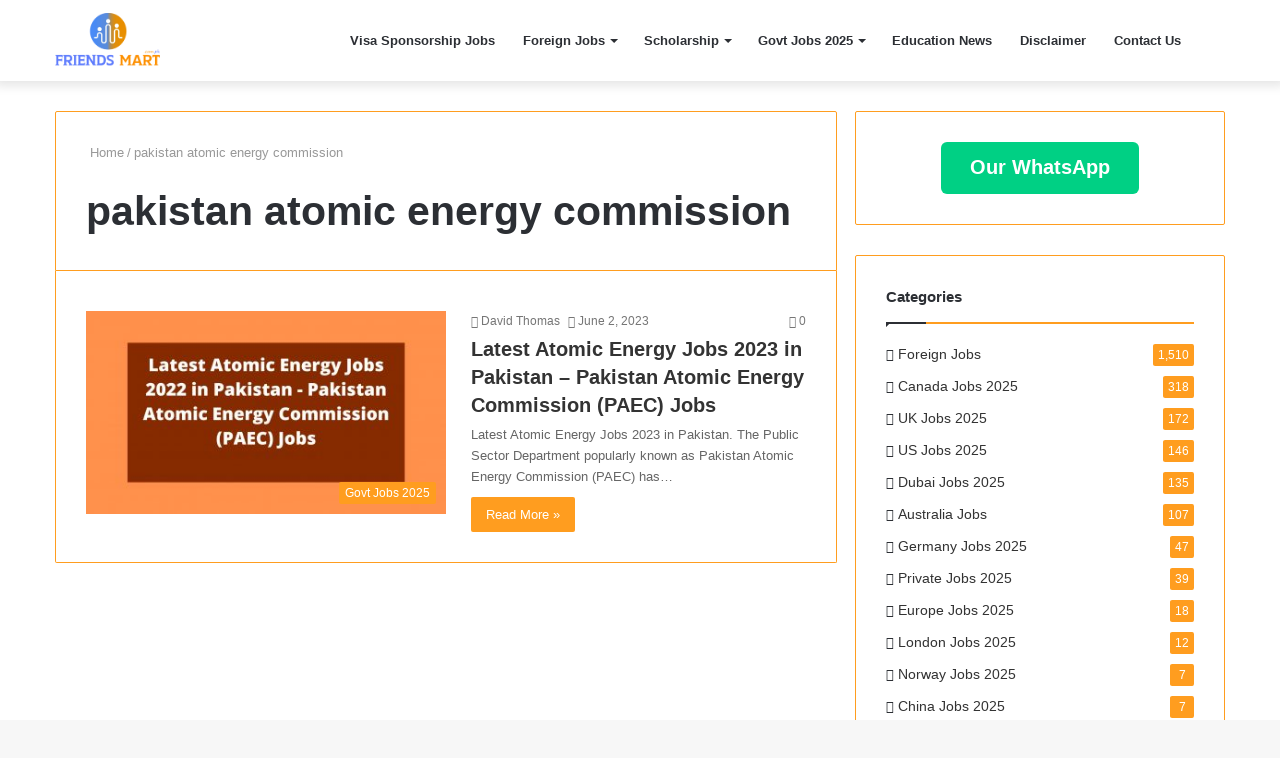

--- FILE ---
content_type: text/html; charset=UTF-8
request_url: https://www.friendsmart.com.pk/tag/pakistan-atomic-energy-commission/
body_size: 21996
content:
<!DOCTYPE html>
<html lang="en-US" class="" data-skin="light" prefix="og: https://ogp.me/ns#">
<head><meta charset="UTF-8" /><script>if(navigator.userAgent.match(/MSIE|Internet Explorer/i)||navigator.userAgent.match(/Trident\/7\..*?rv:11/i)){var href=document.location.href;if(!href.match(/[?&]nowprocket/)){if(href.indexOf("?")==-1){if(href.indexOf("#")==-1){document.location.href=href+"?nowprocket=1"}else{document.location.href=href.replace("#","?nowprocket=1#")}}else{if(href.indexOf("#")==-1){document.location.href=href+"&nowprocket=1"}else{document.location.href=href.replace("#","&nowprocket=1#")}}}}</script><script>class RocketLazyLoadScripts{constructor(){this.v="1.2.3",this.triggerEvents=["keydown","mousedown","mousemove","touchmove","touchstart","touchend","wheel"],this.userEventHandler=this._triggerListener.bind(this),this.touchStartHandler=this._onTouchStart.bind(this),this.touchMoveHandler=this._onTouchMove.bind(this),this.touchEndHandler=this._onTouchEnd.bind(this),this.clickHandler=this._onClick.bind(this),this.interceptedClicks=[],window.addEventListener("pageshow",t=>{this.persisted=t.persisted}),window.addEventListener("DOMContentLoaded",()=>{this._preconnect3rdParties()}),this.delayedScripts={normal:[],async:[],defer:[]},this.trash=[],this.allJQueries=[]}_addUserInteractionListener(t){if(document.hidden){t._triggerListener();return}this.triggerEvents.forEach(e=>window.addEventListener(e,t.userEventHandler,{passive:!0})),window.addEventListener("touchstart",t.touchStartHandler,{passive:!0}),window.addEventListener("mousedown",t.touchStartHandler),document.addEventListener("visibilitychange",t.userEventHandler)}_removeUserInteractionListener(){this.triggerEvents.forEach(t=>window.removeEventListener(t,this.userEventHandler,{passive:!0})),document.removeEventListener("visibilitychange",this.userEventHandler)}_onTouchStart(t){"HTML"!==t.target.tagName&&(window.addEventListener("touchend",this.touchEndHandler),window.addEventListener("mouseup",this.touchEndHandler),window.addEventListener("touchmove",this.touchMoveHandler,{passive:!0}),window.addEventListener("mousemove",this.touchMoveHandler),t.target.addEventListener("click",this.clickHandler),this._renameDOMAttribute(t.target,"onclick","rocket-onclick"),this._pendingClickStarted())}_onTouchMove(t){window.removeEventListener("touchend",this.touchEndHandler),window.removeEventListener("mouseup",this.touchEndHandler),window.removeEventListener("touchmove",this.touchMoveHandler,{passive:!0}),window.removeEventListener("mousemove",this.touchMoveHandler),t.target.removeEventListener("click",this.clickHandler),this._renameDOMAttribute(t.target,"rocket-onclick","onclick"),this._pendingClickFinished()}_onTouchEnd(t){window.removeEventListener("touchend",this.touchEndHandler),window.removeEventListener("mouseup",this.touchEndHandler),window.removeEventListener("touchmove",this.touchMoveHandler,{passive:!0}),window.removeEventListener("mousemove",this.touchMoveHandler)}_onClick(t){t.target.removeEventListener("click",this.clickHandler),this._renameDOMAttribute(t.target,"rocket-onclick","onclick"),this.interceptedClicks.push(t),t.preventDefault(),t.stopPropagation(),t.stopImmediatePropagation(),this._pendingClickFinished()}_replayClicks(){window.removeEventListener("touchstart",this.touchStartHandler,{passive:!0}),window.removeEventListener("mousedown",this.touchStartHandler),this.interceptedClicks.forEach(t=>{t.target.dispatchEvent(new MouseEvent("click",{view:t.view,bubbles:!0,cancelable:!0}))})}_waitForPendingClicks(){return new Promise(t=>{this._isClickPending?this._pendingClickFinished=t:t()})}_pendingClickStarted(){this._isClickPending=!0}_pendingClickFinished(){this._isClickPending=!1}_renameDOMAttribute(t,e,r){t.hasAttribute&&t.hasAttribute(e)&&(event.target.setAttribute(r,event.target.getAttribute(e)),event.target.removeAttribute(e))}_triggerListener(){this._removeUserInteractionListener(this),"loading"===document.readyState?document.addEventListener("DOMContentLoaded",this._loadEverythingNow.bind(this)):this._loadEverythingNow()}_preconnect3rdParties(){let t=[];document.querySelectorAll("script[type=rocketlazyloadscript]").forEach(e=>{if(e.hasAttribute("src")){let r=new URL(e.src).origin;r!==location.origin&&t.push({src:r,crossOrigin:e.crossOrigin||"module"===e.getAttribute("data-rocket-type")})}}),t=[...new Map(t.map(t=>[JSON.stringify(t),t])).values()],this._batchInjectResourceHints(t,"preconnect")}async _loadEverythingNow(){this.lastBreath=Date.now(),this._delayEventListeners(this),this._delayJQueryReady(this),this._handleDocumentWrite(),this._registerAllDelayedScripts(),this._preloadAllScripts(),await this._loadScriptsFromList(this.delayedScripts.normal),await this._loadScriptsFromList(this.delayedScripts.defer),await this._loadScriptsFromList(this.delayedScripts.async);try{await this._triggerDOMContentLoaded(),await this._triggerWindowLoad()}catch(t){console.error(t)}window.dispatchEvent(new Event("rocket-allScriptsLoaded")),this._waitForPendingClicks().then(()=>{this._replayClicks()}),this._emptyTrash()}_registerAllDelayedScripts(){document.querySelectorAll("script[type=rocketlazyloadscript]").forEach(t=>{t.hasAttribute("data-rocket-src")?t.hasAttribute("async")&&!1!==t.async?this.delayedScripts.async.push(t):t.hasAttribute("defer")&&!1!==t.defer||"module"===t.getAttribute("data-rocket-type")?this.delayedScripts.defer.push(t):this.delayedScripts.normal.push(t):this.delayedScripts.normal.push(t)})}async _transformScript(t){return new Promise((await this._littleBreath(),navigator.userAgent.indexOf("Firefox/")>0||""===navigator.vendor)?e=>{let r=document.createElement("script");[...t.attributes].forEach(t=>{let e=t.nodeName;"type"!==e&&("data-rocket-type"===e&&(e="type"),"data-rocket-src"===e&&(e="src"),r.setAttribute(e,t.nodeValue))}),t.text&&(r.text=t.text),r.hasAttribute("src")?(r.addEventListener("load",e),r.addEventListener("error",e)):(r.text=t.text,e());try{t.parentNode.replaceChild(r,t)}catch(i){e()}}:async e=>{function r(){t.setAttribute("data-rocket-status","failed"),e()}try{let i=t.getAttribute("data-rocket-type"),n=t.getAttribute("data-rocket-src");t.text,i?(t.type=i,t.removeAttribute("data-rocket-type")):t.removeAttribute("type"),t.addEventListener("load",function r(){t.setAttribute("data-rocket-status","executed"),e()}),t.addEventListener("error",r),n?(t.removeAttribute("data-rocket-src"),t.src=n):t.src="data:text/javascript;base64,"+window.btoa(unescape(encodeURIComponent(t.text)))}catch(s){r()}})}async _loadScriptsFromList(t){let e=t.shift();return e&&e.isConnected?(await this._transformScript(e),this._loadScriptsFromList(t)):Promise.resolve()}_preloadAllScripts(){this._batchInjectResourceHints([...this.delayedScripts.normal,...this.delayedScripts.defer,...this.delayedScripts.async],"preload")}_batchInjectResourceHints(t,e){var r=document.createDocumentFragment();t.forEach(t=>{let i=t.getAttribute&&t.getAttribute("data-rocket-src")||t.src;if(i){let n=document.createElement("link");n.href=i,n.rel=e,"preconnect"!==e&&(n.as="script"),t.getAttribute&&"module"===t.getAttribute("data-rocket-type")&&(n.crossOrigin=!0),t.crossOrigin&&(n.crossOrigin=t.crossOrigin),t.integrity&&(n.integrity=t.integrity),r.appendChild(n),this.trash.push(n)}}),document.head.appendChild(r)}_delayEventListeners(t){let e={};function r(t,r){!function t(r){!e[r]&&(e[r]={originalFunctions:{add:r.addEventListener,remove:r.removeEventListener},eventsToRewrite:[]},r.addEventListener=function(){arguments[0]=i(arguments[0]),e[r].originalFunctions.add.apply(r,arguments)},r.removeEventListener=function(){arguments[0]=i(arguments[0]),e[r].originalFunctions.remove.apply(r,arguments)});function i(t){return e[r].eventsToRewrite.indexOf(t)>=0?"rocket-"+t:t}}(t),e[t].eventsToRewrite.push(r)}function i(t,e){let r=t[e];Object.defineProperty(t,e,{get:()=>r||function(){},set(i){t["rocket"+e]=r=i}})}r(document,"DOMContentLoaded"),r(window,"DOMContentLoaded"),r(window,"load"),r(window,"pageshow"),r(document,"readystatechange"),i(document,"onreadystatechange"),i(window,"onload"),i(window,"onpageshow")}_delayJQueryReady(t){let e;function r(r){if(r&&r.fn&&!t.allJQueries.includes(r)){r.fn.ready=r.fn.init.prototype.ready=function(e){return t.domReadyFired?e.bind(document)(r):document.addEventListener("rocket-DOMContentLoaded",()=>e.bind(document)(r)),r([])};let i=r.fn.on;r.fn.on=r.fn.init.prototype.on=function(){if(this[0]===window){function t(t){return t.split(" ").map(t=>"load"===t||0===t.indexOf("load.")?"rocket-jquery-load":t).join(" ")}"string"==typeof arguments[0]||arguments[0]instanceof String?arguments[0]=t(arguments[0]):"object"==typeof arguments[0]&&Object.keys(arguments[0]).forEach(e=>{let r=arguments[0][e];delete arguments[0][e],arguments[0][t(e)]=r})}return i.apply(this,arguments),this},t.allJQueries.push(r)}e=r}r(window.jQuery),Object.defineProperty(window,"jQuery",{get:()=>e,set(t){r(t)}})}async _triggerDOMContentLoaded(){this.domReadyFired=!0,await this._littleBreath(),document.dispatchEvent(new Event("rocket-DOMContentLoaded")),await this._littleBreath(),window.dispatchEvent(new Event("rocket-DOMContentLoaded")),await this._littleBreath(),document.dispatchEvent(new Event("rocket-readystatechange")),await this._littleBreath(),document.rocketonreadystatechange&&document.rocketonreadystatechange()}async _triggerWindowLoad(){await this._littleBreath(),window.dispatchEvent(new Event("rocket-load")),await this._littleBreath(),window.rocketonload&&window.rocketonload(),await this._littleBreath(),this.allJQueries.forEach(t=>t(window).trigger("rocket-jquery-load")),await this._littleBreath();let t=new Event("rocket-pageshow");t.persisted=this.persisted,window.dispatchEvent(t),await this._littleBreath(),window.rocketonpageshow&&window.rocketonpageshow({persisted:this.persisted})}_handleDocumentWrite(){let t=new Map;document.write=document.writeln=function(e){let r=document.currentScript;r||console.error("WPRocket unable to document.write this: "+e);let i=document.createRange(),n=r.parentElement,s=t.get(r);void 0===s&&(s=r.nextSibling,t.set(r,s));let a=document.createDocumentFragment();i.setStart(a,0),a.appendChild(i.createContextualFragment(e)),n.insertBefore(a,s)}}async _littleBreath(){Date.now()-this.lastBreath>45&&(await this._requestAnimFrame(),this.lastBreath=Date.now())}async _requestAnimFrame(){return document.hidden?new Promise(t=>setTimeout(t)):new Promise(t=>requestAnimationFrame(t))}_emptyTrash(){this.trash.forEach(t=>t.remove())}static run(){let t=new RocketLazyLoadScripts;t._addUserInteractionListener(t)}}RocketLazyLoadScripts.run();</script>
	<script type="rocketlazyloadscript" async data-rocket-src="https://pagead2.googlesyndication.com/pagead/js/adsbygoogle.js?client=ca-pub-4527301395333059"
     crossorigin="anonymous"></script>
	
	<link rel="profile" href="http://gmpg.org/xfn/11" />
	<link rel="pingback" href="https://www.friendsmart.com.pk/xmlrpc.php" />
		<style>img:is([sizes="auto" i], [sizes^="auto," i]) { contain-intrinsic-size: 3000px 1500px }</style>
	
<!-- Search Engine Optimization by Rank Math PRO - https://rankmath.com/ -->
<title>pakistan atomic energy commission - Visa Sponsorship Jobs</title>
<meta name="robots" content="follow, index, max-snippet:-1, max-video-preview:-1, max-image-preview:large"/>
<link rel="canonical" href="https://www.friendsmart.com.pk/tag/pakistan-atomic-energy-commission/" />
<meta property="og:locale" content="en_US" />
<meta property="og:type" content="article" />
<meta property="og:title" content="pakistan atomic energy commission - Visa Sponsorship Jobs" />
<meta property="og:url" content="https://www.friendsmart.com.pk/tag/pakistan-atomic-energy-commission/" />
<meta property="og:site_name" content="Visa Sponsorship Jobs" />
<meta name="twitter:card" content="summary_large_image" />
<meta name="twitter:title" content="pakistan atomic energy commission - Visa Sponsorship Jobs" />
<meta name="twitter:site" content="@admin" />
<meta name="twitter:label1" content="Posts" />
<meta name="twitter:data1" content="1" />
<script type="application/ld+json" class="rank-math-schema-pro">{"@context":"https://schema.org","@graph":[{"@type":"Organization","@id":"https://www.friendsmart.com.pk/#organization","name":"Friends mart","sameAs":["https://twitter.com/admin"]},{"@type":"WebSite","@id":"https://www.friendsmart.com.pk/#website","url":"https://www.friendsmart.com.pk","name":"Visa Sponsorship Jobs","alternateName":"Visa Sponsorship Jobs","publisher":{"@id":"https://www.friendsmart.com.pk/#organization"},"inLanguage":"en-US"},{"@type":"BreadcrumbList","@id":"https://www.friendsmart.com.pk/tag/pakistan-atomic-energy-commission/#breadcrumb","itemListElement":[{"@type":"ListItem","position":"1","item":{"@id":"https://www.friendsmart.com.pk","name":"Home"}},{"@type":"ListItem","position":"2","item":{"@id":"https://www.friendsmart.com.pk/tag/pakistan-atomic-energy-commission/","name":"pakistan atomic energy commission"}}]},{"@type":"CollectionPage","@id":"https://www.friendsmart.com.pk/tag/pakistan-atomic-energy-commission/#webpage","url":"https://www.friendsmart.com.pk/tag/pakistan-atomic-energy-commission/","name":"pakistan atomic energy commission - Visa Sponsorship Jobs","isPartOf":{"@id":"https://www.friendsmart.com.pk/#website"},"inLanguage":"en-US","breadcrumb":{"@id":"https://www.friendsmart.com.pk/tag/pakistan-atomic-energy-commission/#breadcrumb"}}]}</script>
<!-- /Rank Math WordPress SEO plugin -->

<link rel='dns-prefetch' href='//www.googletagmanager.com' />
<link rel="alternate" type="application/rss+xml" title="Visa Sponsorship Jobs &raquo; Feed" href="https://www.friendsmart.com.pk/feed/" />
<link rel="alternate" type="application/rss+xml" title="Visa Sponsorship Jobs &raquo; Comments Feed" href="https://www.friendsmart.com.pk/comments/feed/" />
<link rel="alternate" type="application/rss+xml" title="Visa Sponsorship Jobs &raquo; pakistan atomic energy commission Tag Feed" href="https://www.friendsmart.com.pk/tag/pakistan-atomic-energy-commission/feed/" />
<link rel="alternate" type="application/rss+xml" title="Visa Sponsorship Jobs &raquo; Stories Feed" href="https://www.friendsmart.com.pk/web-stories/feed/"><script type="rocketlazyloadscript" data-rocket-type="text/javascript">
/* <![CDATA[ */
window._wpemojiSettings = {"baseUrl":"https:\/\/s.w.org\/images\/core\/emoji\/16.0.1\/72x72\/","ext":".png","svgUrl":"https:\/\/s.w.org\/images\/core\/emoji\/16.0.1\/svg\/","svgExt":".svg","source":{"concatemoji":"https:\/\/www.friendsmart.com.pk\/wp-includes\/js\/wp-emoji-release.min.js?ver=6.8.3"}};
/*! This file is auto-generated */
!function(s,n){var o,i,e;function c(e){try{var t={supportTests:e,timestamp:(new Date).valueOf()};sessionStorage.setItem(o,JSON.stringify(t))}catch(e){}}function p(e,t,n){e.clearRect(0,0,e.canvas.width,e.canvas.height),e.fillText(t,0,0);var t=new Uint32Array(e.getImageData(0,0,e.canvas.width,e.canvas.height).data),a=(e.clearRect(0,0,e.canvas.width,e.canvas.height),e.fillText(n,0,0),new Uint32Array(e.getImageData(0,0,e.canvas.width,e.canvas.height).data));return t.every(function(e,t){return e===a[t]})}function u(e,t){e.clearRect(0,0,e.canvas.width,e.canvas.height),e.fillText(t,0,0);for(var n=e.getImageData(16,16,1,1),a=0;a<n.data.length;a++)if(0!==n.data[a])return!1;return!0}function f(e,t,n,a){switch(t){case"flag":return n(e,"\ud83c\udff3\ufe0f\u200d\u26a7\ufe0f","\ud83c\udff3\ufe0f\u200b\u26a7\ufe0f")?!1:!n(e,"\ud83c\udde8\ud83c\uddf6","\ud83c\udde8\u200b\ud83c\uddf6")&&!n(e,"\ud83c\udff4\udb40\udc67\udb40\udc62\udb40\udc65\udb40\udc6e\udb40\udc67\udb40\udc7f","\ud83c\udff4\u200b\udb40\udc67\u200b\udb40\udc62\u200b\udb40\udc65\u200b\udb40\udc6e\u200b\udb40\udc67\u200b\udb40\udc7f");case"emoji":return!a(e,"\ud83e\udedf")}return!1}function g(e,t,n,a){var r="undefined"!=typeof WorkerGlobalScope&&self instanceof WorkerGlobalScope?new OffscreenCanvas(300,150):s.createElement("canvas"),o=r.getContext("2d",{willReadFrequently:!0}),i=(o.textBaseline="top",o.font="600 32px Arial",{});return e.forEach(function(e){i[e]=t(o,e,n,a)}),i}function t(e){var t=s.createElement("script");t.src=e,t.defer=!0,s.head.appendChild(t)}"undefined"!=typeof Promise&&(o="wpEmojiSettingsSupports",i=["flag","emoji"],n.supports={everything:!0,everythingExceptFlag:!0},e=new Promise(function(e){s.addEventListener("DOMContentLoaded",e,{once:!0})}),new Promise(function(t){var n=function(){try{var e=JSON.parse(sessionStorage.getItem(o));if("object"==typeof e&&"number"==typeof e.timestamp&&(new Date).valueOf()<e.timestamp+604800&&"object"==typeof e.supportTests)return e.supportTests}catch(e){}return null}();if(!n){if("undefined"!=typeof Worker&&"undefined"!=typeof OffscreenCanvas&&"undefined"!=typeof URL&&URL.createObjectURL&&"undefined"!=typeof Blob)try{var e="postMessage("+g.toString()+"("+[JSON.stringify(i),f.toString(),p.toString(),u.toString()].join(",")+"));",a=new Blob([e],{type:"text/javascript"}),r=new Worker(URL.createObjectURL(a),{name:"wpTestEmojiSupports"});return void(r.onmessage=function(e){c(n=e.data),r.terminate(),t(n)})}catch(e){}c(n=g(i,f,p,u))}t(n)}).then(function(e){for(var t in e)n.supports[t]=e[t],n.supports.everything=n.supports.everything&&n.supports[t],"flag"!==t&&(n.supports.everythingExceptFlag=n.supports.everythingExceptFlag&&n.supports[t]);n.supports.everythingExceptFlag=n.supports.everythingExceptFlag&&!n.supports.flag,n.DOMReady=!1,n.readyCallback=function(){n.DOMReady=!0}}).then(function(){return e}).then(function(){var e;n.supports.everything||(n.readyCallback(),(e=n.source||{}).concatemoji?t(e.concatemoji):e.wpemoji&&e.twemoji&&(t(e.twemoji),t(e.wpemoji)))}))}((window,document),window._wpemojiSettings);
/* ]]> */
</script>
<style id='wp-emoji-styles-inline-css' type='text/css'>

	img.wp-smiley, img.emoji {
		display: inline !important;
		border: none !important;
		box-shadow: none !important;
		height: 1em !important;
		width: 1em !important;
		margin: 0 0.07em !important;
		vertical-align: -0.1em !important;
		background: none !important;
		padding: 0 !important;
	}
</style>
<link rel='stylesheet' id='wp-block-library-css' href='https://www.friendsmart.com.pk/wp-includes/css/dist/block-library/style.min.css?ver=6.8.3' type='text/css' media='all' />
<style id='wp-block-library-theme-inline-css' type='text/css'>
.wp-block-audio :where(figcaption){color:#555;font-size:13px;text-align:center}.is-dark-theme .wp-block-audio :where(figcaption){color:#ffffffa6}.wp-block-audio{margin:0 0 1em}.wp-block-code{border:1px solid #ccc;border-radius:4px;font-family:Menlo,Consolas,monaco,monospace;padding:.8em 1em}.wp-block-embed :where(figcaption){color:#555;font-size:13px;text-align:center}.is-dark-theme .wp-block-embed :where(figcaption){color:#ffffffa6}.wp-block-embed{margin:0 0 1em}.blocks-gallery-caption{color:#555;font-size:13px;text-align:center}.is-dark-theme .blocks-gallery-caption{color:#ffffffa6}:root :where(.wp-block-image figcaption){color:#555;font-size:13px;text-align:center}.is-dark-theme :root :where(.wp-block-image figcaption){color:#ffffffa6}.wp-block-image{margin:0 0 1em}.wp-block-pullquote{border-bottom:4px solid;border-top:4px solid;color:currentColor;margin-bottom:1.75em}.wp-block-pullquote cite,.wp-block-pullquote footer,.wp-block-pullquote__citation{color:currentColor;font-size:.8125em;font-style:normal;text-transform:uppercase}.wp-block-quote{border-left:.25em solid;margin:0 0 1.75em;padding-left:1em}.wp-block-quote cite,.wp-block-quote footer{color:currentColor;font-size:.8125em;font-style:normal;position:relative}.wp-block-quote:where(.has-text-align-right){border-left:none;border-right:.25em solid;padding-left:0;padding-right:1em}.wp-block-quote:where(.has-text-align-center){border:none;padding-left:0}.wp-block-quote.is-large,.wp-block-quote.is-style-large,.wp-block-quote:where(.is-style-plain){border:none}.wp-block-search .wp-block-search__label{font-weight:700}.wp-block-search__button{border:1px solid #ccc;padding:.375em .625em}:where(.wp-block-group.has-background){padding:1.25em 2.375em}.wp-block-separator.has-css-opacity{opacity:.4}.wp-block-separator{border:none;border-bottom:2px solid;margin-left:auto;margin-right:auto}.wp-block-separator.has-alpha-channel-opacity{opacity:1}.wp-block-separator:not(.is-style-wide):not(.is-style-dots){width:100px}.wp-block-separator.has-background:not(.is-style-dots){border-bottom:none;height:1px}.wp-block-separator.has-background:not(.is-style-wide):not(.is-style-dots){height:2px}.wp-block-table{margin:0 0 1em}.wp-block-table td,.wp-block-table th{word-break:normal}.wp-block-table :where(figcaption){color:#555;font-size:13px;text-align:center}.is-dark-theme .wp-block-table :where(figcaption){color:#ffffffa6}.wp-block-video :where(figcaption){color:#555;font-size:13px;text-align:center}.is-dark-theme .wp-block-video :where(figcaption){color:#ffffffa6}.wp-block-video{margin:0 0 1em}:root :where(.wp-block-template-part.has-background){margin-bottom:0;margin-top:0;padding:1.25em 2.375em}
</style>
<style id='classic-theme-styles-inline-css' type='text/css'>
/*! This file is auto-generated */
.wp-block-button__link{color:#fff;background-color:#32373c;border-radius:9999px;box-shadow:none;text-decoration:none;padding:calc(.667em + 2px) calc(1.333em + 2px);font-size:1.125em}.wp-block-file__button{background:#32373c;color:#fff;text-decoration:none}
</style>
<style id='global-styles-inline-css' type='text/css'>
:root{--wp--preset--aspect-ratio--square: 1;--wp--preset--aspect-ratio--4-3: 4/3;--wp--preset--aspect-ratio--3-4: 3/4;--wp--preset--aspect-ratio--3-2: 3/2;--wp--preset--aspect-ratio--2-3: 2/3;--wp--preset--aspect-ratio--16-9: 16/9;--wp--preset--aspect-ratio--9-16: 9/16;--wp--preset--color--black: #000000;--wp--preset--color--cyan-bluish-gray: #abb8c3;--wp--preset--color--white: #ffffff;--wp--preset--color--pale-pink: #f78da7;--wp--preset--color--vivid-red: #cf2e2e;--wp--preset--color--luminous-vivid-orange: #ff6900;--wp--preset--color--luminous-vivid-amber: #fcb900;--wp--preset--color--light-green-cyan: #7bdcb5;--wp--preset--color--vivid-green-cyan: #00d084;--wp--preset--color--pale-cyan-blue: #8ed1fc;--wp--preset--color--vivid-cyan-blue: #0693e3;--wp--preset--color--vivid-purple: #9b51e0;--wp--preset--gradient--vivid-cyan-blue-to-vivid-purple: linear-gradient(135deg,rgba(6,147,227,1) 0%,rgb(155,81,224) 100%);--wp--preset--gradient--light-green-cyan-to-vivid-green-cyan: linear-gradient(135deg,rgb(122,220,180) 0%,rgb(0,208,130) 100%);--wp--preset--gradient--luminous-vivid-amber-to-luminous-vivid-orange: linear-gradient(135deg,rgba(252,185,0,1) 0%,rgba(255,105,0,1) 100%);--wp--preset--gradient--luminous-vivid-orange-to-vivid-red: linear-gradient(135deg,rgba(255,105,0,1) 0%,rgb(207,46,46) 100%);--wp--preset--gradient--very-light-gray-to-cyan-bluish-gray: linear-gradient(135deg,rgb(238,238,238) 0%,rgb(169,184,195) 100%);--wp--preset--gradient--cool-to-warm-spectrum: linear-gradient(135deg,rgb(74,234,220) 0%,rgb(151,120,209) 20%,rgb(207,42,186) 40%,rgb(238,44,130) 60%,rgb(251,105,98) 80%,rgb(254,248,76) 100%);--wp--preset--gradient--blush-light-purple: linear-gradient(135deg,rgb(255,206,236) 0%,rgb(152,150,240) 100%);--wp--preset--gradient--blush-bordeaux: linear-gradient(135deg,rgb(254,205,165) 0%,rgb(254,45,45) 50%,rgb(107,0,62) 100%);--wp--preset--gradient--luminous-dusk: linear-gradient(135deg,rgb(255,203,112) 0%,rgb(199,81,192) 50%,rgb(65,88,208) 100%);--wp--preset--gradient--pale-ocean: linear-gradient(135deg,rgb(255,245,203) 0%,rgb(182,227,212) 50%,rgb(51,167,181) 100%);--wp--preset--gradient--electric-grass: linear-gradient(135deg,rgb(202,248,128) 0%,rgb(113,206,126) 100%);--wp--preset--gradient--midnight: linear-gradient(135deg,rgb(2,3,129) 0%,rgb(40,116,252) 100%);--wp--preset--font-size--small: 13px;--wp--preset--font-size--medium: 20px;--wp--preset--font-size--large: 36px;--wp--preset--font-size--x-large: 42px;--wp--preset--spacing--20: 0.44rem;--wp--preset--spacing--30: 0.67rem;--wp--preset--spacing--40: 1rem;--wp--preset--spacing--50: 1.5rem;--wp--preset--spacing--60: 2.25rem;--wp--preset--spacing--70: 3.38rem;--wp--preset--spacing--80: 5.06rem;--wp--preset--shadow--natural: 6px 6px 9px rgba(0, 0, 0, 0.2);--wp--preset--shadow--deep: 12px 12px 50px rgba(0, 0, 0, 0.4);--wp--preset--shadow--sharp: 6px 6px 0px rgba(0, 0, 0, 0.2);--wp--preset--shadow--outlined: 6px 6px 0px -3px rgba(255, 255, 255, 1), 6px 6px rgba(0, 0, 0, 1);--wp--preset--shadow--crisp: 6px 6px 0px rgba(0, 0, 0, 1);}:where(.is-layout-flex){gap: 0.5em;}:where(.is-layout-grid){gap: 0.5em;}body .is-layout-flex{display: flex;}.is-layout-flex{flex-wrap: wrap;align-items: center;}.is-layout-flex > :is(*, div){margin: 0;}body .is-layout-grid{display: grid;}.is-layout-grid > :is(*, div){margin: 0;}:where(.wp-block-columns.is-layout-flex){gap: 2em;}:where(.wp-block-columns.is-layout-grid){gap: 2em;}:where(.wp-block-post-template.is-layout-flex){gap: 1.25em;}:where(.wp-block-post-template.is-layout-grid){gap: 1.25em;}.has-black-color{color: var(--wp--preset--color--black) !important;}.has-cyan-bluish-gray-color{color: var(--wp--preset--color--cyan-bluish-gray) !important;}.has-white-color{color: var(--wp--preset--color--white) !important;}.has-pale-pink-color{color: var(--wp--preset--color--pale-pink) !important;}.has-vivid-red-color{color: var(--wp--preset--color--vivid-red) !important;}.has-luminous-vivid-orange-color{color: var(--wp--preset--color--luminous-vivid-orange) !important;}.has-luminous-vivid-amber-color{color: var(--wp--preset--color--luminous-vivid-amber) !important;}.has-light-green-cyan-color{color: var(--wp--preset--color--light-green-cyan) !important;}.has-vivid-green-cyan-color{color: var(--wp--preset--color--vivid-green-cyan) !important;}.has-pale-cyan-blue-color{color: var(--wp--preset--color--pale-cyan-blue) !important;}.has-vivid-cyan-blue-color{color: var(--wp--preset--color--vivid-cyan-blue) !important;}.has-vivid-purple-color{color: var(--wp--preset--color--vivid-purple) !important;}.has-black-background-color{background-color: var(--wp--preset--color--black) !important;}.has-cyan-bluish-gray-background-color{background-color: var(--wp--preset--color--cyan-bluish-gray) !important;}.has-white-background-color{background-color: var(--wp--preset--color--white) !important;}.has-pale-pink-background-color{background-color: var(--wp--preset--color--pale-pink) !important;}.has-vivid-red-background-color{background-color: var(--wp--preset--color--vivid-red) !important;}.has-luminous-vivid-orange-background-color{background-color: var(--wp--preset--color--luminous-vivid-orange) !important;}.has-luminous-vivid-amber-background-color{background-color: var(--wp--preset--color--luminous-vivid-amber) !important;}.has-light-green-cyan-background-color{background-color: var(--wp--preset--color--light-green-cyan) !important;}.has-vivid-green-cyan-background-color{background-color: var(--wp--preset--color--vivid-green-cyan) !important;}.has-pale-cyan-blue-background-color{background-color: var(--wp--preset--color--pale-cyan-blue) !important;}.has-vivid-cyan-blue-background-color{background-color: var(--wp--preset--color--vivid-cyan-blue) !important;}.has-vivid-purple-background-color{background-color: var(--wp--preset--color--vivid-purple) !important;}.has-black-border-color{border-color: var(--wp--preset--color--black) !important;}.has-cyan-bluish-gray-border-color{border-color: var(--wp--preset--color--cyan-bluish-gray) !important;}.has-white-border-color{border-color: var(--wp--preset--color--white) !important;}.has-pale-pink-border-color{border-color: var(--wp--preset--color--pale-pink) !important;}.has-vivid-red-border-color{border-color: var(--wp--preset--color--vivid-red) !important;}.has-luminous-vivid-orange-border-color{border-color: var(--wp--preset--color--luminous-vivid-orange) !important;}.has-luminous-vivid-amber-border-color{border-color: var(--wp--preset--color--luminous-vivid-amber) !important;}.has-light-green-cyan-border-color{border-color: var(--wp--preset--color--light-green-cyan) !important;}.has-vivid-green-cyan-border-color{border-color: var(--wp--preset--color--vivid-green-cyan) !important;}.has-pale-cyan-blue-border-color{border-color: var(--wp--preset--color--pale-cyan-blue) !important;}.has-vivid-cyan-blue-border-color{border-color: var(--wp--preset--color--vivid-cyan-blue) !important;}.has-vivid-purple-border-color{border-color: var(--wp--preset--color--vivid-purple) !important;}.has-vivid-cyan-blue-to-vivid-purple-gradient-background{background: var(--wp--preset--gradient--vivid-cyan-blue-to-vivid-purple) !important;}.has-light-green-cyan-to-vivid-green-cyan-gradient-background{background: var(--wp--preset--gradient--light-green-cyan-to-vivid-green-cyan) !important;}.has-luminous-vivid-amber-to-luminous-vivid-orange-gradient-background{background: var(--wp--preset--gradient--luminous-vivid-amber-to-luminous-vivid-orange) !important;}.has-luminous-vivid-orange-to-vivid-red-gradient-background{background: var(--wp--preset--gradient--luminous-vivid-orange-to-vivid-red) !important;}.has-very-light-gray-to-cyan-bluish-gray-gradient-background{background: var(--wp--preset--gradient--very-light-gray-to-cyan-bluish-gray) !important;}.has-cool-to-warm-spectrum-gradient-background{background: var(--wp--preset--gradient--cool-to-warm-spectrum) !important;}.has-blush-light-purple-gradient-background{background: var(--wp--preset--gradient--blush-light-purple) !important;}.has-blush-bordeaux-gradient-background{background: var(--wp--preset--gradient--blush-bordeaux) !important;}.has-luminous-dusk-gradient-background{background: var(--wp--preset--gradient--luminous-dusk) !important;}.has-pale-ocean-gradient-background{background: var(--wp--preset--gradient--pale-ocean) !important;}.has-electric-grass-gradient-background{background: var(--wp--preset--gradient--electric-grass) !important;}.has-midnight-gradient-background{background: var(--wp--preset--gradient--midnight) !important;}.has-small-font-size{font-size: var(--wp--preset--font-size--small) !important;}.has-medium-font-size{font-size: var(--wp--preset--font-size--medium) !important;}.has-large-font-size{font-size: var(--wp--preset--font-size--large) !important;}.has-x-large-font-size{font-size: var(--wp--preset--font-size--x-large) !important;}
:where(.wp-block-post-template.is-layout-flex){gap: 1.25em;}:where(.wp-block-post-template.is-layout-grid){gap: 1.25em;}
:where(.wp-block-columns.is-layout-flex){gap: 2em;}:where(.wp-block-columns.is-layout-grid){gap: 2em;}
:root :where(.wp-block-pullquote){font-size: 1.5em;line-height: 1.6;}
</style>
<link data-minify="1" rel='stylesheet' id='contact-form-7-css' href='https://www.friendsmart.com.pk/wp-content/cache/min/1/wp-content/plugins/contact-form-7/includes/css/styles.css?ver=1759940752' type='text/css' media='all' />
<link data-minify="1" rel='stylesheet' id='taqyeem-buttons-style-css' href='https://www.friendsmart.com.pk/wp-content/cache/min/1/wp-content/plugins/taqyeem-buttons/assets/style.css?ver=1759940752' type='text/css' media='all' />
<link rel='stylesheet' id='ez-toc-css' href='https://www.friendsmart.com.pk/wp-content/plugins/easy-table-of-contents/assets/css/screen.min.css?ver=2.0.76' type='text/css' media='all' />
<style id='ez-toc-inline-css' type='text/css'>
div#ez-toc-container .ez-toc-title {font-size: 120%;}div#ez-toc-container .ez-toc-title {font-weight: 500;}div#ez-toc-container ul li , div#ez-toc-container ul li a {font-size: 95%;}div#ez-toc-container ul li , div#ez-toc-container ul li a {font-weight: 500;}div#ez-toc-container nav ul ul li {font-size: 90%;}
.ez-toc-container-direction {direction: ltr;}.ez-toc-counter ul{counter-reset: item ;}.ez-toc-counter nav ul li a::before {content: counters(item, '.', decimal) '. ';display: inline-block;counter-increment: item;flex-grow: 0;flex-shrink: 0;margin-right: .2em; float: left; }.ez-toc-widget-direction {direction: ltr;}.ez-toc-widget-container ul{counter-reset: item ;}.ez-toc-widget-container nav ul li a::before {content: counters(item, '.', decimal) '. ';display: inline-block;counter-increment: item;flex-grow: 0;flex-shrink: 0;margin-right: .2em; float: left; }
</style>
<link rel='stylesheet' id='tie-css-base-css' href='https://www.friendsmart.com.pk/wp-content/themes/jannah/assets/css/base.min.css?ver=5.0.7' type='text/css' media='all' />
<link rel='stylesheet' id='tie-css-styles-css' href='https://www.friendsmart.com.pk/wp-content/themes/jannah/assets/css/style.min.css?ver=5.0.7' type='text/css' media='all' />
<link rel='stylesheet' id='tie-css-widgets-css' href='https://www.friendsmart.com.pk/wp-content/themes/jannah/assets/css/widgets.min.css?ver=5.0.7' type='text/css' media='all' />
<link data-minify="1" rel='stylesheet' id='tie-css-helpers-css' href='https://www.friendsmart.com.pk/wp-content/cache/min/1/wp-content/themes/jannah/assets/css/helpers.min.css?ver=1759940752' type='text/css' media='all' />
<link data-minify="1" rel='stylesheet' id='tie-fontawesome5-css' href='https://www.friendsmart.com.pk/wp-content/cache/min/1/wp-content/themes/jannah/assets/css/fontawesome.css?ver=1759940752' type='text/css' media='all' />
<link data-minify="1" rel='stylesheet' id='tie-css-ilightbox-css' href='https://www.friendsmart.com.pk/wp-content/cache/min/1/wp-content/themes/jannah/assets/ilightbox/dark-skin/skin.css?ver=1759940752' type='text/css' media='all' />
<link rel='stylesheet' id='tie-css-shortcodes-css' href='https://www.friendsmart.com.pk/wp-content/themes/jannah/assets/css/plugins/shortcodes.min.css?ver=5.0.7' type='text/css' media='all' />
<link rel='stylesheet' id='taqyeem-styles-css' href='https://www.friendsmart.com.pk/wp-content/themes/jannah/assets/css/plugins/taqyeem.min.css?ver=5.0.7' type='text/css' media='all' />
<style id='taqyeem-styles-inline-css' type='text/css'>
.wf-active .logo-text,.wf-active h1,.wf-active h2,.wf-active h3,.wf-active h4,.wf-active h5,.wf-active h6,.wf-active .the-subtitle{font-family: 'Roboto';}.brand-title,a:hover,.tie-popup-search-submit,#logo.text-logo a,.theme-header nav .components #search-submit:hover,.theme-header .header-nav .components > li:hover > a,.theme-header .header-nav .components li a:hover,.main-menu ul.cats-vertical li a.is-active,.main-menu ul.cats-vertical li a:hover,.main-nav li.mega-menu .post-meta a:hover,.main-nav li.mega-menu .post-box-title a:hover,.search-in-main-nav.autocomplete-suggestions a:hover,#main-nav .menu ul li:hover > a,#main-nav .menu ul li.current-menu-item:not(.mega-link-column) > a,.top-nav .menu li:hover > a,.top-nav .menu > .tie-current-menu > a,.search-in-top-nav.autocomplete-suggestions .post-title a:hover,div.mag-box .mag-box-options .mag-box-filter-links a.active,.mag-box-filter-links .flexMenu-viewMore:hover > a,.stars-rating-active,body .tabs.tabs .active > a,.video-play-icon,.spinner-circle:after,#go-to-content:hover,.comment-list .comment-author .fn,.commentlist .comment-author .fn,blockquote::before,blockquote cite,blockquote.quote-simple p,.multiple-post-pages a:hover,#story-index li .is-current,.latest-tweets-widget .twitter-icon-wrap span,.wide-slider-nav-wrapper .slide,.wide-next-prev-slider-wrapper .tie-slider-nav li:hover span,.review-final-score h3,#mobile-menu-icon:hover .menu-text,.entry a,.entry .post-bottom-meta a:hover,.comment-list .comment-content a,q a,blockquote a,.widget.tie-weather-widget .icon-basecloud-bg:after,.site-footer a:hover,.site-footer .stars-rating-active,.site-footer .twitter-icon-wrap span,.site-info a:hover{color: #ff9d1f;}#instagram-link a:hover{color: #ff9d1f !important;border-color: #ff9d1f !important;}[type='submit'],.button,.generic-button a,.generic-button button,.theme-header .header-nav .comp-sub-menu a.button.guest-btn:hover,.theme-header .header-nav .comp-sub-menu a.checkout-button,nav.main-nav .menu > li.tie-current-menu > a,nav.main-nav .menu > li:hover > a,.main-menu .mega-links-head:after,.main-nav .mega-menu.mega-cat .cats-horizontal li a.is-active,#mobile-menu-icon:hover .nav-icon,#mobile-menu-icon:hover .nav-icon:before,#mobile-menu-icon:hover .nav-icon:after,.search-in-main-nav.autocomplete-suggestions a.button,.search-in-top-nav.autocomplete-suggestions a.button,.spinner > div,.post-cat,.pages-numbers li.current span,.multiple-post-pages > span,#tie-wrapper .mejs-container .mejs-controls,.mag-box-filter-links a:hover,.slider-arrow-nav a:not(.pagination-disabled):hover,.comment-list .reply a:hover,.commentlist .reply a:hover,#reading-position-indicator,#story-index-icon,.videos-block .playlist-title,.review-percentage .review-item span span,.tie-slick-dots li.slick-active button,.tie-slick-dots li button:hover,.digital-rating-static,.timeline-widget li a:hover .date:before,#wp-calendar #today,.posts-list-counter li:before,.cat-counter a + span,.tie-slider-nav li span:hover,.fullwidth-area .widget_tag_cloud .tagcloud a:hover,.magazine2:not(.block-head-4) .dark-widgetized-area ul.tabs a:hover,.magazine2:not(.block-head-4) .dark-widgetized-area ul.tabs .active a,.magazine1 .dark-widgetized-area ul.tabs a:hover,.magazine1 .dark-widgetized-area ul.tabs .active a,.block-head-4.magazine2 .dark-widgetized-area .tabs.tabs .active a,.block-head-4.magazine2 .dark-widgetized-area .tabs > .active a:before,.block-head-4.magazine2 .dark-widgetized-area .tabs > .active a:after,.demo_store,.demo #logo:after,.demo #sticky-logo:after,.widget.tie-weather-widget,span.video-close-btn:hover,#go-to-top,.latest-tweets-widget .slider-links .button:not(:hover){background-color: #ff9d1f;color: #FFFFFF;}.tie-weather-widget .widget-title .the-subtitle,.block-head-4.magazine2 #footer .tabs .active a:hover{color: #FFFFFF;}pre,code,.pages-numbers li.current span,.theme-header .header-nav .comp-sub-menu a.button.guest-btn:hover,.multiple-post-pages > span,.post-content-slideshow .tie-slider-nav li span:hover,#tie-body .tie-slider-nav li > span:hover,.slider-arrow-nav a:not(.pagination-disabled):hover,.main-nav .mega-menu.mega-cat .cats-horizontal li a.is-active,.main-nav .mega-menu.mega-cat .cats-horizontal li a:hover,.main-menu .menu > li > .menu-sub-content{border-color: #ff9d1f;}.main-menu .menu > li.tie-current-menu{border-bottom-color: #ff9d1f;}.top-nav .menu li.tie-current-menu > a:before,.top-nav .menu li.menu-item-has-children:hover > a:before{border-top-color: #ff9d1f;}.main-nav .main-menu .menu > li.tie-current-menu > a:before,.main-nav .main-menu .menu > li:hover > a:before{border-top-color: #FFFFFF;}header.main-nav-light .main-nav .menu-item-has-children li:hover > a:before,header.main-nav-light .main-nav .mega-menu li:hover > a:before{border-left-color: #ff9d1f;}.rtl header.main-nav-light .main-nav .menu-item-has-children li:hover > a:before,.rtl header.main-nav-light .main-nav .mega-menu li:hover > a:before{border-right-color: #ff9d1f;border-left-color: transparent;}.top-nav ul.menu li .menu-item-has-children:hover > a:before{border-top-color: transparent;border-left-color: #ff9d1f;}.rtl .top-nav ul.menu li .menu-item-has-children:hover > a:before{border-left-color: transparent;border-right-color: #ff9d1f;}::-moz-selection{background-color: #ff9d1f;color: #FFFFFF;}::selection{background-color: #ff9d1f;color: #FFFFFF;}circle.circle_bar{stroke: #ff9d1f;}#reading-position-indicator{box-shadow: 0 0 10px rgba( 255,157,31,0.7);}#logo.text-logo a:hover,.entry a:hover,.comment-list .comment-content a:hover,.block-head-4.magazine2 .site-footer .tabs li a:hover,q a:hover,blockquote a:hover{color: #cd6b00;}.button:hover,input[type='submit']:hover,.generic-button a:hover,.generic-button button:hover,a.post-cat:hover,.site-footer .button:hover,.site-footer [type='submit']:hover,.search-in-main-nav.autocomplete-suggestions a.button:hover,.search-in-top-nav.autocomplete-suggestions a.button:hover,.theme-header .header-nav .comp-sub-menu a.checkout-button:hover{background-color: #cd6b00;color: #FFFFFF;}.theme-header .header-nav .comp-sub-menu a.checkout-button:not(:hover),.entry a.button{color: #FFFFFF;}#story-index.is-compact .story-index-content{background-color: #ff9d1f;}#story-index.is-compact .story-index-content a,#story-index.is-compact .story-index-content .is-current{color: #FFFFFF;}#tie-body .mag-box-title h3 a,#tie-body .block-more-button{color: #ff9d1f;}#tie-body .mag-box-title h3 a:hover,#tie-body .block-more-button:hover{color: #cd6b00;}#tie-body .mag-box-title{color: #ff9d1f;}#tie-body .mag-box-title:before{border-top-color: #ff9d1f;}#tie-body .mag-box-title:after,#tie-body #footer .widget-title:after{background-color: #ff9d1f;}.brand-title,a:hover,.tie-popup-search-submit,#logo.text-logo a,.theme-header nav .components #search-submit:hover,.theme-header .header-nav .components > li:hover > a,.theme-header .header-nav .components li a:hover,.main-menu ul.cats-vertical li a.is-active,.main-menu ul.cats-vertical li a:hover,.main-nav li.mega-menu .post-meta a:hover,.main-nav li.mega-menu .post-box-title a:hover,.search-in-main-nav.autocomplete-suggestions a:hover,#main-nav .menu ul li:hover > a,#main-nav .menu ul li.current-menu-item:not(.mega-link-column) > a,.top-nav .menu li:hover > a,.top-nav .menu > .tie-current-menu > a,.search-in-top-nav.autocomplete-suggestions .post-title a:hover,div.mag-box .mag-box-options .mag-box-filter-links a.active,.mag-box-filter-links .flexMenu-viewMore:hover > a,.stars-rating-active,body .tabs.tabs .active > a,.video-play-icon,.spinner-circle:after,#go-to-content:hover,.comment-list .comment-author .fn,.commentlist .comment-author .fn,blockquote::before,blockquote cite,blockquote.quote-simple p,.multiple-post-pages a:hover,#story-index li .is-current,.latest-tweets-widget .twitter-icon-wrap span,.wide-slider-nav-wrapper .slide,.wide-next-prev-slider-wrapper .tie-slider-nav li:hover span,.review-final-score h3,#mobile-menu-icon:hover .menu-text,.entry a,.entry .post-bottom-meta a:hover,.comment-list .comment-content a,q a,blockquote a,.widget.tie-weather-widget .icon-basecloud-bg:after,.site-footer a:hover,.site-footer .stars-rating-active,.site-footer .twitter-icon-wrap span,.site-info a:hover{color: #ff9d1f;}#instagram-link a:hover{color: #ff9d1f !important;border-color: #ff9d1f !important;}[type='submit'],.button,.generic-button a,.generic-button button,.theme-header .header-nav .comp-sub-menu a.button.guest-btn:hover,.theme-header .header-nav .comp-sub-menu a.checkout-button,nav.main-nav .menu > li.tie-current-menu > a,nav.main-nav .menu > li:hover > a,.main-menu .mega-links-head:after,.main-nav .mega-menu.mega-cat .cats-horizontal li a.is-active,#mobile-menu-icon:hover .nav-icon,#mobile-menu-icon:hover .nav-icon:before,#mobile-menu-icon:hover .nav-icon:after,.search-in-main-nav.autocomplete-suggestions a.button,.search-in-top-nav.autocomplete-suggestions a.button,.spinner > div,.post-cat,.pages-numbers li.current span,.multiple-post-pages > span,#tie-wrapper .mejs-container .mejs-controls,.mag-box-filter-links a:hover,.slider-arrow-nav a:not(.pagination-disabled):hover,.comment-list .reply a:hover,.commentlist .reply a:hover,#reading-position-indicator,#story-index-icon,.videos-block .playlist-title,.review-percentage .review-item span span,.tie-slick-dots li.slick-active button,.tie-slick-dots li button:hover,.digital-rating-static,.timeline-widget li a:hover .date:before,#wp-calendar #today,.posts-list-counter li:before,.cat-counter a + span,.tie-slider-nav li span:hover,.fullwidth-area .widget_tag_cloud .tagcloud a:hover,.magazine2:not(.block-head-4) .dark-widgetized-area ul.tabs a:hover,.magazine2:not(.block-head-4) .dark-widgetized-area ul.tabs .active a,.magazine1 .dark-widgetized-area ul.tabs a:hover,.magazine1 .dark-widgetized-area ul.tabs .active a,.block-head-4.magazine2 .dark-widgetized-area .tabs.tabs .active a,.block-head-4.magazine2 .dark-widgetized-area .tabs > .active a:before,.block-head-4.magazine2 .dark-widgetized-area .tabs > .active a:after,.demo_store,.demo #logo:after,.demo #sticky-logo:after,.widget.tie-weather-widget,span.video-close-btn:hover,#go-to-top,.latest-tweets-widget .slider-links .button:not(:hover){background-color: #ff9d1f;color: #FFFFFF;}.tie-weather-widget .widget-title .the-subtitle,.block-head-4.magazine2 #footer .tabs .active a:hover{color: #FFFFFF;}pre,code,.pages-numbers li.current span,.theme-header .header-nav .comp-sub-menu a.button.guest-btn:hover,.multiple-post-pages > span,.post-content-slideshow .tie-slider-nav li span:hover,#tie-body .tie-slider-nav li > span:hover,.slider-arrow-nav a:not(.pagination-disabled):hover,.main-nav .mega-menu.mega-cat .cats-horizontal li a.is-active,.main-nav .mega-menu.mega-cat .cats-horizontal li a:hover,.main-menu .menu > li > .menu-sub-content{border-color: #ff9d1f;}.main-menu .menu > li.tie-current-menu{border-bottom-color: #ff9d1f;}.top-nav .menu li.tie-current-menu > a:before,.top-nav .menu li.menu-item-has-children:hover > a:before{border-top-color: #ff9d1f;}.main-nav .main-menu .menu > li.tie-current-menu > a:before,.main-nav .main-menu .menu > li:hover > a:before{border-top-color: #FFFFFF;}header.main-nav-light .main-nav .menu-item-has-children li:hover > a:before,header.main-nav-light .main-nav .mega-menu li:hover > a:before{border-left-color: #ff9d1f;}.rtl header.main-nav-light .main-nav .menu-item-has-children li:hover > a:before,.rtl header.main-nav-light .main-nav .mega-menu li:hover > a:before{border-right-color: #ff9d1f;border-left-color: transparent;}.top-nav ul.menu li .menu-item-has-children:hover > a:before{border-top-color: transparent;border-left-color: #ff9d1f;}.rtl .top-nav ul.menu li .menu-item-has-children:hover > a:before{border-left-color: transparent;border-right-color: #ff9d1f;}::-moz-selection{background-color: #ff9d1f;color: #FFFFFF;}::selection{background-color: #ff9d1f;color: #FFFFFF;}circle.circle_bar{stroke: #ff9d1f;}#reading-position-indicator{box-shadow: 0 0 10px rgba( 255,157,31,0.7);}#logo.text-logo a:hover,.entry a:hover,.comment-list .comment-content a:hover,.block-head-4.magazine2 .site-footer .tabs li a:hover,q a:hover,blockquote a:hover{color: #cd6b00;}.button:hover,input[type='submit']:hover,.generic-button a:hover,.generic-button button:hover,a.post-cat:hover,.site-footer .button:hover,.site-footer [type='submit']:hover,.search-in-main-nav.autocomplete-suggestions a.button:hover,.search-in-top-nav.autocomplete-suggestions a.button:hover,.theme-header .header-nav .comp-sub-menu a.checkout-button:hover{background-color: #cd6b00;color: #FFFFFF;}.theme-header .header-nav .comp-sub-menu a.checkout-button:not(:hover),.entry a.button{color: #FFFFFF;}#story-index.is-compact .story-index-content{background-color: #ff9d1f;}#story-index.is-compact .story-index-content a,#story-index.is-compact .story-index-content .is-current{color: #FFFFFF;}#tie-body .mag-box-title h3 a,#tie-body .block-more-button{color: #ff9d1f;}#tie-body .mag-box-title h3 a:hover,#tie-body .block-more-button:hover{color: #cd6b00;}#tie-body .mag-box-title{color: #ff9d1f;}#tie-body .mag-box-title:before{border-top-color: #ff9d1f;}#tie-body .mag-box-title:after,#tie-body #footer .widget-title:after{background-color: #ff9d1f;}.container-wrapper,.the-global-title,.comment-reply-title,.tabs,.flex-tabs .flexMenu-popup,.magazine1 .tabs-vertical .tabs li a,.magazine1 .tabs-vertical:after,.mag-box .show-more-button,.white-bg .social-icons-item a,textarea,input,select,.toggle,.post-content-slideshow,.post-content-slideshow .slider-nav-wrapper,.share-buttons-bottom,.pages-numbers a,.pages-nav-item,.first-last-pages .pagination-icon,.multiple-post-pages .post-page-numbers,#story-highlights li,.review-item,.review-summary,.user-rate-wrap,.review-final-score,.tabs a{border-color: #ff9d1f !important;}.magazine1 .tabs a{border-bottom-color: transparent !important;}.fullwidth-area .tagcloud a:not(:hover){background: transparent;box-shadow: inset 0 0 0 3px #ff9d1f;}.subscribe-widget-content h4:after,.white-bg .social-icons-item:before{background-color: #ff9d1f !important;}#footer{background-color: #1d1f27;}#site-info{background-color: #23252f;}#footer .posts-list-counter .posts-list-items li:before{border-color: #1d1f27;}#footer .timeline-widget a .date:before{border-color: rgba(29,31,39,0.8);}#footer .footer-boxed-widget-area,#footer textarea,#footer input:not([type=submit]),#footer select,#footer code,#footer kbd,#footer pre,#footer samp,#footer .show-more-button,#footer .slider-links .tie-slider-nav span,#footer #wp-calendar,#footer #wp-calendar tbody td,#footer #wp-calendar thead th,#footer .widget.buddypress .item-options a{border-color: rgba(255,255,255,0.1);}#footer .social-statistics-widget .white-bg li.social-icons-item a,#footer .widget_tag_cloud .tagcloud a,#footer .latest-tweets-widget .slider-links .tie-slider-nav span,#footer .widget_layered_nav_filters a{border-color: rgba(255,255,255,0.1);}#footer .social-statistics-widget .white-bg li:before{background: rgba(255,255,255,0.1);}.site-footer #wp-calendar tbody td{background: rgba(255,255,255,0.02);}#footer .white-bg .social-icons-item a span.followers span,#footer .circle-three-cols .social-icons-item a .followers-num,#footer .circle-three-cols .social-icons-item a .followers-name{color: rgba(255,255,255,0.8);}#footer .timeline-widget ul:before,#footer .timeline-widget a:not(:hover) .date:before{background-color: #000109;}#footer .widget-title,#footer .widget-title a:not(:hover){color: #ffffff;}#footer,#footer textarea,#footer input:not([type='submit']),#footer select,#footer #wp-calendar tbody,#footer .tie-slider-nav li span:not(:hover),#footer .widget_categories li a:before,#footer .widget_product_categories li a:before,#footer .widget_layered_nav li a:before,#footer .widget_archive li a:before,#footer .widget_nav_menu li a:before,#footer .widget_meta li a:before,#footer .widget_pages li a:before,#footer .widget_recent_entries li a:before,#footer .widget_display_forums li a:before,#footer .widget_display_views li a:before,#footer .widget_rss li a:before,#footer .widget_display_stats dt:before,#footer .subscribe-widget-content h3,#footer .about-author .social-icons a:not(:hover) span{color: #ffffff;}#footer post-widget-body .meta-item,#footer .post-meta,#footer .stream-title,#footer.dark-skin .timeline-widget .date,#footer .wp-caption .wp-caption-text,#footer .rss-date{color: rgba(255,255,255,0.7);}#footer input::-moz-placeholder{color: #ffffff;}#footer input:-moz-placeholder{color: #ffffff;}#footer input:-ms-input-placeholder{color: #ffffff;}#footer input::-webkit-input-placeholder{color: #ffffff;}.site-footer.dark-skin a:not(:hover){color: #cde2f4;}#tie-popup-adblock .container-wrapper{background-color: #37cc75 !important;color: #FFFFFF;}.tie-cat-22,.tie-cat-item-22 > span{background-color:#e67e22 !important;color:#FFFFFF !important;}.tie-cat-22:after{border-top-color:#e67e22 !important;}.tie-cat-22:hover{background-color:#c86004 !important;}.tie-cat-22:hover:after{border-top-color:#c86004 !important;}.tie-cat-31,.tie-cat-item-31 > span{background-color:#2ecc71 !important;color:#FFFFFF !important;}.tie-cat-31:after{border-top-color:#2ecc71 !important;}.tie-cat-31:hover{background-color:#10ae53 !important;}.tie-cat-31:hover:after{border-top-color:#10ae53 !important;}.tie-cat-35,.tie-cat-item-35 > span{background-color:#9b59b6 !important;color:#FFFFFF !important;}.tie-cat-35:after{border-top-color:#9b59b6 !important;}.tie-cat-35:hover{background-color:#7d3b98 !important;}.tie-cat-35:hover:after{border-top-color:#7d3b98 !important;}.tie-cat-37,.tie-cat-item-37 > span{background-color:#34495e !important;color:#FFFFFF !important;}.tie-cat-37:after{border-top-color:#34495e !important;}.tie-cat-37:hover{background-color:#162b40 !important;}.tie-cat-37:hover:after{border-top-color:#162b40 !important;}.tie-cat-39,.tie-cat-item-39 > span{background-color:#795548 !important;color:#FFFFFF !important;}.tie-cat-39:after{border-top-color:#795548 !important;}.tie-cat-39:hover{background-color:#5b372a !important;}.tie-cat-39:hover:after{border-top-color:#5b372a !important;}.tie-cat-40,.tie-cat-item-40 > span{background-color:#4CAF50 !important;color:#FFFFFF !important;}.tie-cat-40:after{border-top-color:#4CAF50 !important;}.tie-cat-40:hover{background-color:#2e9132 !important;}.tie-cat-40:hover:after{border-top-color:#2e9132 !important;}@media (min-width: 1200px){.container{width: auto;}}.boxed-layout #tie-wrapper,.boxed-layout .fixed-nav{max-width: 1330px;}@media (min-width: 1300px){.container,.wide-next-prev-slider-wrapper .slider-main-container{max-width: 1300px;}}
</style>
<script type="rocketlazyloadscript" data-rocket-type="text/javascript" data-rocket-src="https://www.friendsmart.com.pk/wp-includes/js/jquery/jquery.min.js?ver=3.7.1" id="jquery-core-js"></script>
<script type="rocketlazyloadscript" data-rocket-type="text/javascript" data-rocket-src="https://www.friendsmart.com.pk/wp-includes/js/jquery/jquery-migrate.min.js?ver=3.4.1" id="jquery-migrate-js"></script>

<!-- Google tag (gtag.js) snippet added by Site Kit -->
<!-- Google Analytics snippet added by Site Kit -->
<script type="rocketlazyloadscript" data-rocket-type="text/javascript" data-rocket-src="https://www.googletagmanager.com/gtag/js?id=GT-WRCDP2" id="google_gtagjs-js" async></script>
<script type="rocketlazyloadscript" data-rocket-type="text/javascript" id="google_gtagjs-js-after">
/* <![CDATA[ */
window.dataLayer = window.dataLayer || [];function gtag(){dataLayer.push(arguments);}
gtag("set","linker",{"domains":["www.friendsmart.com.pk"]});
gtag("js", new Date());
gtag("set", "developer_id.dZTNiMT", true);
gtag("config", "GT-WRCDP2");
/* ]]> */
</script>
<link rel="https://api.w.org/" href="https://www.friendsmart.com.pk/wp-json/" /><link rel="alternate" title="JSON" type="application/json" href="https://www.friendsmart.com.pk/wp-json/wp/v2/tags/428" /><link rel="EditURI" type="application/rsd+xml" title="RSD" href="https://www.friendsmart.com.pk/xmlrpc.php?rsd" />
<meta name="generator" content="WordPress 6.8.3" />
<meta name="generator" content="Site Kit by Google 1.165.0" /><script type="rocketlazyloadscript" data-rocket-type='text/javascript'>
/* <![CDATA[ */
var taqyeem = {"ajaxurl":"https://www.friendsmart.com.pk/wp-admin/admin-ajax.php" , "your_rating":"Your Rating:"};
/* ]]> */
</script>

<meta http-equiv="X-UA-Compatible" content="IE=edge">
<meta name="theme-color" content="#ff9d1f" /><meta name="viewport" content="width=device-width, initial-scale=1.0" />      <meta name="onesignal" content="wordpress-plugin"/>
            <script type="rocketlazyloadscript">

      window.OneSignalDeferred = window.OneSignalDeferred || [];

      OneSignalDeferred.push(function(OneSignal) {
        var oneSignal_options = {};
        window._oneSignalInitOptions = oneSignal_options;

        oneSignal_options['serviceWorkerParam'] = { scope: '/wp-content/plugins/onesignal-free-web-push-notifications/sdk_files/push/onesignal/' };
oneSignal_options['serviceWorkerPath'] = 'OneSignalSDKWorker.js';

        OneSignal.Notifications.setDefaultUrl("https://www.friendsmart.com.pk");

        oneSignal_options['wordpress'] = true;
oneSignal_options['appId'] = '1af8a294-d95c-49cc-bdbb-9738ca924090';
oneSignal_options['allowLocalhostAsSecureOrigin'] = true;
oneSignal_options['welcomeNotification'] = { };
oneSignal_options['welcomeNotification']['title'] = "";
oneSignal_options['welcomeNotification']['message'] = "";
oneSignal_options['path'] = "https://www.friendsmart.com.pk/wp-content/plugins/onesignal-free-web-push-notifications/sdk_files/";
oneSignal_options['safari_web_id'] = "web.onesignal.auto.4d38dcde-f055-4772-b947-a310d959e18a";
oneSignal_options['persistNotification'] = true;
oneSignal_options['promptOptions'] = { };
oneSignal_options['notifyButton'] = { };
oneSignal_options['notifyButton']['enable'] = true;
oneSignal_options['notifyButton']['position'] = 'bottom-right';
oneSignal_options['notifyButton']['theme'] = 'default';
oneSignal_options['notifyButton']['size'] = 'medium';
oneSignal_options['notifyButton']['showCredit'] = true;
oneSignal_options['notifyButton']['text'] = {};
              OneSignal.init(window._oneSignalInitOptions);
              OneSignal.Slidedown.promptPush()      });

      function documentInitOneSignal() {
        var oneSignal_elements = document.getElementsByClassName("OneSignal-prompt");

        var oneSignalLinkClickHandler = function(event) { OneSignal.Notifications.requestPermission(); event.preventDefault(); };        for(var i = 0; i < oneSignal_elements.length; i++)
          oneSignal_elements[i].addEventListener('click', oneSignalLinkClickHandler, false);
      }

      if (document.readyState === 'complete') {
           documentInitOneSignal();
      }
      else {
           window.addEventListener("load", function(event){
               documentInitOneSignal();
          });
      }
    </script>
<noscript><style>.lazyload[data-src]{display:none !important;}</style></noscript><style>.lazyload{background-image:none !important;}.lazyload:before{background-image:none !important;}</style><script type="rocketlazyloadscript" data-rocket-type="text/javascript" id="google_gtagjs" data-rocket-src="https://www.googletagmanager.com/gtag/js?id=G-91CT43CT32" async="async"></script>
<script type="rocketlazyloadscript" data-rocket-type="text/javascript" id="google_gtagjs-inline">
/* <![CDATA[ */
window.dataLayer = window.dataLayer || [];function gtag(){dataLayer.push(arguments);}gtag('js', new Date());gtag('config', 'G-91CT43CT32', {} );
/* ]]> */
</script>
<link rel="icon" href="https://www.friendsmart.com.pk/wp-content/uploads/2022/02/cropped-friends-mart-logo-1-32x32.png" sizes="32x32" />
<link rel="icon" href="https://www.friendsmart.com.pk/wp-content/uploads/2022/02/cropped-friends-mart-logo-1-192x192.png" sizes="192x192" />
<link rel="apple-touch-icon" href="https://www.friendsmart.com.pk/wp-content/uploads/2022/02/cropped-friends-mart-logo-1-180x180.png" />
<meta name="msapplication-TileImage" content="https://www.friendsmart.com.pk/wp-content/uploads/2022/02/cropped-friends-mart-logo-1-270x270.png" />
		<style type="text/css" id="wp-custom-css">
			/*css to disable text highlight will not be able to use ctrl + C  */

body {
	-moz-user-select: none;
	-khtml-user-select: none;
	-webkit-user-select: none;
	user-select: none; 
}
/*CSS ends */



/*css to remove image load option in mobile */

img {
	pointer-events: none;
}

/*CSS ends */		</style>
		</head>

<body id="tie-body" class="archive tag tag-pakistan-atomic-energy-commission tag-428 wp-theme-jannah block-head-1 magazine1 is-thumb-overlay-disabled is-desktop is-header-layout-1 sidebar-right has-sidebar hide_share_post_top hide_share_post_bottom">



<div class="background-overlay">

	<div id="tie-container" class="site tie-container">

		
		<div id="tie-wrapper">

			
<header id="theme-header" class="theme-header header-layout-1 main-nav-light main-nav-default-light main-nav-below no-stream-item has-shadow has-normal-width-logo mobile-header-centered">
	
<div class="main-nav-wrapper">
	<nav id="main-nav" data-skin="search-in-main-nav" class="main-nav header-nav live-search-parent" style="line-height:81px" aria-label="Primary Navigation">
		<div class="container">

			<div class="main-menu-wrapper">

				<div id="mobile-header-components-area_1" class="mobile-header-components"><ul class="components"><li class="mobile-component_menu custom-menu-link"><a href="#" id="mobile-menu-icon" class=""><span class="tie-mobile-menu-icon tie-icon-grid-4"></span><span class="screen-reader-text">Menu</span></a></li></ul></div>
						<div class="header-layout-1-logo" style="width:150px">
							
		<div id="logo" class="image-logo" style="margin-top: 13px; margin-bottom: 13px;">

			
			<a title="Visa Sponsorship Jobs" href="https://www.friendsmart.com.pk/">
				
				<picture class="tie-logo-default tie-logo-picture">
					<source class="tie-logo-source-default tie-logo-source"  data-srcset="https://www.friendsmart.com.pk/wp-content/uploads/2023/02/Friends-Mart.webp">
					<img class="tie-logo-img-default tie-logo-img lazyload" src="[data-uri]" alt="Visa Sponsorship Jobs" width="150" height="55" style="max-height:55px !important; width: auto;" data-src="https://www.friendsmart.com.pk/wp-content/uploads/2023/02/Friends-Mart.webp" decoding="async" data-eio-rwidth="1024" data-eio-rheight="535" />
				</picture><noscript><img class="tie-logo-img-default tie-logo-img" src="https://www.friendsmart.com.pk/wp-content/uploads/2023/02/Friends-Mart.webp" alt="Visa Sponsorship Jobs" width="150" height="55" style="max-height:55px !important; width: auto;" data-eio="l" /></noscript>
						</a>

			
		</div><!-- #logo /-->

								</div>

						<div id="mobile-header-components-area_2" class="mobile-header-components"><ul class="components"><li class="mobile-component_search custom-menu-link">
				<a href="#" class="tie-search-trigger-mobile">
					<span class="tie-icon-search tie-search-icon" aria-hidden="true"></span>
					<span class="screen-reader-text">Search for</span>
				</a>
			</li></ul></div>
				<div id="menu-components-wrap">

					
					<div class="main-menu main-menu-wrap tie-alignleft">
						<div id="main-nav-menu" class="main-menu header-menu"><ul id="menu-new" class="menu" role="menubar"><li id="menu-item-4191" class="menu-item menu-item-type-post_type menu-item-object-page menu-item-home menu-item-4191"><a href="https://www.friendsmart.com.pk/">Visa Sponsorship Jobs</a></li>
<li id="menu-item-4192" class="menu-item menu-item-type-taxonomy menu-item-object-category menu-item-has-children menu-item-4192"><a href="https://www.friendsmart.com.pk/foreign-jobs/">Foreign Jobs</a>
<ul class="sub-menu menu-sub-content">
	<li id="menu-item-4193" class="menu-item menu-item-type-taxonomy menu-item-object-category menu-item-4193"><a href="https://www.friendsmart.com.pk/foreign-jobs/us-jobs/">US Jobs 2025</a></li>
	<li id="menu-item-6113" class="menu-item menu-item-type-taxonomy menu-item-object-category menu-item-6113"><a href="https://www.friendsmart.com.pk/foreign-jobs/canada-jobs/">Canada Jobs 2025</a></li>
	<li id="menu-item-4195" class="menu-item menu-item-type-taxonomy menu-item-object-category menu-item-4195"><a href="https://www.friendsmart.com.pk/foreign-jobs/private-job/">Private Jobs 2025</a></li>
	<li id="menu-item-4196" class="menu-item menu-item-type-taxonomy menu-item-object-category menu-item-4196"><a href="https://www.friendsmart.com.pk/foreign-jobs/uk-jobs/">UK Jobs 2025</a></li>
	<li id="menu-item-6121" class="menu-item menu-item-type-taxonomy menu-item-object-category menu-item-6121"><a href="https://www.friendsmart.com.pk/foreign-jobs/australia-jobs/">Australia Jobs</a></li>
	<li id="menu-item-6115" class="menu-item menu-item-type-taxonomy menu-item-object-category menu-item-6115"><a href="https://www.friendsmart.com.pk/foreign-jobs/us-jobs/">US Jobs 2025</a></li>
	<li id="menu-item-6119" class="menu-item menu-item-type-taxonomy menu-item-object-category menu-item-6119"><a href="https://www.friendsmart.com.pk/foreign-jobs/china-jobs/">China Jobs 2025</a></li>
	<li id="menu-item-4197" class="menu-item menu-item-type-taxonomy menu-item-object-category menu-item-4197"><a href="https://www.friendsmart.com.pk/foreign-jobs/dubai-jobs/">Dubai Jobs 2025</a></li>
</ul>
</li>
<li id="menu-item-6122" class="menu-item menu-item-type-taxonomy menu-item-object-category menu-item-has-children menu-item-6122"><a href="https://www.friendsmart.com.pk/scholarship/">Scholarship</a>
<ul class="sub-menu menu-sub-content">
	<li id="menu-item-6125" class="menu-item menu-item-type-taxonomy menu-item-object-category menu-item-6125"><a href="https://www.friendsmart.com.pk/scholarship/scholarships-in-australia/">SCHOLARSHIPS IN AUSTRALIA</a></li>
	<li id="menu-item-6126" class="menu-item menu-item-type-taxonomy menu-item-object-category menu-item-6126"><a href="https://www.friendsmart.com.pk/scholarship/scholarships-in-canada/">SCHOLARSHIPS IN CANADA 2025</a></li>
	<li id="menu-item-6127" class="menu-item menu-item-type-taxonomy menu-item-object-category menu-item-6127"><a href="https://www.friendsmart.com.pk/scholarship/scholarships-in-europe/">SCHOLARSHIPS IN EUROPE</a></li>
	<li id="menu-item-6128" class="menu-item menu-item-type-taxonomy menu-item-object-category menu-item-6128"><a href="https://www.friendsmart.com.pk/scholarship/scholarships-in-china/">SCHOLARSHIPS IN CHINA</a></li>
	<li id="menu-item-6129" class="menu-item menu-item-type-taxonomy menu-item-object-category menu-item-6129"><a href="https://www.friendsmart.com.pk/scholarship/scholarships-in-germany/">SCHOLARSHIPS IN GERMANY</a></li>
	<li id="menu-item-6130" class="menu-item menu-item-type-taxonomy menu-item-object-category menu-item-6130"><a href="https://www.friendsmart.com.pk/scholarship/scholarships-in-singapore/">SCHOLARSHIPS IN SINGAPORE</a></li>
	<li id="menu-item-6131" class="menu-item menu-item-type-taxonomy menu-item-object-category menu-item-6131"><a href="https://www.friendsmart.com.pk/scholarship/scholarships-in-japan/">SCHOLARSHIPS IN JAPAN</a></li>
	<li id="menu-item-6132" class="menu-item menu-item-type-taxonomy menu-item-object-category menu-item-6132"><a href="https://www.friendsmart.com.pk/scholarship/scholarships-in-south-korea/">SCHOLARSHIPS IN SOUTH KOREA</a></li>
	<li id="menu-item-6133" class="menu-item menu-item-type-taxonomy menu-item-object-category menu-item-6133"><a href="https://www.friendsmart.com.pk/scholarship/top-scholarships/">TOP SCHOLARSHIPS</a></li>
	<li id="menu-item-6134" class="menu-item menu-item-type-taxonomy menu-item-object-category menu-item-6134"><a href="https://www.friendsmart.com.pk/scholarship/scholarships-in-uk/">SCHOLARSHIPS IN UK</a></li>
	<li id="menu-item-6141" class="menu-item menu-item-type-taxonomy menu-item-object-category menu-item-6141"><a href="https://www.friendsmart.com.pk/scholarship/scholarships-in-usa/">SCHOLARSHIPS IN USA</a></li>
	<li id="menu-item-6149" class="menu-item menu-item-type-taxonomy menu-item-object-category menu-item-6149"><a href="https://www.friendsmart.com.pk/scholarship/scholarships-in-usa/">SCHOLARSHIPS IN USA</a></li>
</ul>
</li>
<li id="menu-item-6135" class="menu-item menu-item-type-taxonomy menu-item-object-category menu-item-has-children menu-item-6135"><a href="https://www.friendsmart.com.pk/govt-jobs/">Govt Jobs 2025</a>
<ul class="sub-menu menu-sub-content">
	<li id="menu-item-6136" class="menu-item menu-item-type-taxonomy menu-item-object-category menu-item-6136"><a href="https://www.friendsmart.com.pk/govt-jobs/paf-jobs/">PAF Jobs</a></li>
	<li id="menu-item-6137" class="menu-item menu-item-type-taxonomy menu-item-object-category menu-item-6137"><a href="https://www.friendsmart.com.pk/govt-jobs/ppsc-jobs/">PPSC Jobs</a></li>
	<li id="menu-item-6138" class="menu-item menu-item-type-taxonomy menu-item-object-category menu-item-6138"><a href="https://www.friendsmart.com.pk/govt-jobs/navy-jobs/">Navy Jobs</a></li>
	<li id="menu-item-6140" class="menu-item menu-item-type-taxonomy menu-item-object-category menu-item-6140"><a href="https://www.friendsmart.com.pk/govt-jobs/fia-jobs/">FIA Jobs</a></li>
	<li id="menu-item-6139" class="menu-item menu-item-type-taxonomy menu-item-object-category menu-item-6139"><a href="https://www.friendsmart.com.pk/govt-jobs/army-jobs/">Army Jobs 2025</a></li>
	<li id="menu-item-6143" class="menu-item menu-item-type-taxonomy menu-item-object-category menu-item-6143"><a href="https://www.friendsmart.com.pk/govt-jobs/airline-jobs/">Airline Jobs 2025</a></li>
	<li id="menu-item-6146" class="menu-item menu-item-type-taxonomy menu-item-object-category menu-item-6146"><a href="https://www.friendsmart.com.pk/govt-jobs/railway-jobs/">Railway Jobs</a></li>
	<li id="menu-item-6147" class="menu-item menu-item-type-taxonomy menu-item-object-category menu-item-6147"><a href="https://www.friendsmart.com.pk/govt-jobs/wapda-jobs/">Wapda jobs</a></li>
</ul>
</li>
<li id="menu-item-6148" class="menu-item menu-item-type-taxonomy menu-item-object-category menu-item-6148"><a href="https://www.friendsmart.com.pk/education-news/">Education News</a></li>
<li id="menu-item-6150" class="menu-item menu-item-type-post_type menu-item-object-page menu-item-6150"><a href="https://www.friendsmart.com.pk/disclaimer/">Disclaimer</a></li>
<li id="menu-item-6151" class="menu-item menu-item-type-post_type menu-item-object-page menu-item-6151"><a href="https://www.friendsmart.com.pk/contact-us/">Contact Us</a></li>
</ul></div>					</div><!-- .main-menu.tie-alignleft /-->

					<ul class="components">		<li class="search-compact-icon menu-item custom-menu-link">
			<a href="#" class="tie-search-trigger">
				<span class="tie-icon-search tie-search-icon" aria-hidden="true"></span>
				<span class="screen-reader-text">Search for</span>
			</a>
		</li>
		</ul><!-- Components -->
				</div><!-- #menu-components-wrap /-->
			</div><!-- .main-menu-wrapper /-->
		</div><!-- .container /-->
	</nav><!-- #main-nav /-->
</div><!-- .main-nav-wrapper /-->

</header>

<div id="content" class="site-content container"><div id="main-content-row" class="tie-row main-content-row">
	<div class="main-content tie-col-md-8 tie-col-xs-12" role="main">

		

			<header class="entry-header-outer container-wrapper">
				<nav id="breadcrumb"><a href="https://www.friendsmart.com.pk/"><span class="tie-icon-home" aria-hidden="true"></span> Home</a><em class="delimiter">/</em><span class="current">pakistan atomic energy commission</span></nav><script type="application/ld+json">{"@context":"http:\/\/schema.org","@type":"BreadcrumbList","@id":"#Breadcrumb","itemListElement":[{"@type":"ListItem","position":1,"item":{"name":"Home","@id":"https:\/\/www.friendsmart.com.pk\/"}}]}</script><h1 class="page-title">pakistan atomic energy commission</h1>			</header><!-- .entry-header-outer /-->

			
		<div class="mag-box wide-post-box">
			<div class="container-wrapper">
				<div class="mag-box-container clearfix">
					<ul id="posts-container" data-layout="default" data-settings="{'uncropped_image':'jannah-image-post','category_meta':true,'post_meta':true,'excerpt':'true','excerpt_length':'20','read_more':'true','read_more_text':false,'media_overlay':true,'title_length':0,'is_full':false,'is_category':false}" class="posts-items">
<li class="post-item  post-4225 post type-post status-publish format-standard has-post-thumbnail category-govt-jobs tag-latest-atomic-energy-jobs-in-pakistan tag-pakistan-atomic-energy-commission tag-pakistan-atomic-energy-commission-jobs tag-pakistan-atomic-energy-jobs tie-standard">

	
			<a aria-label="Latest Atomic Energy Jobs 2023 in Pakistan &#8211; Pakistan Atomic Energy Commission (PAEC) Jobs" href="https://www.friendsmart.com.pk/latest-atomic-energy-jobs-in-pakistan-paec/" class="post-thumb"><span class="post-cat-wrap"><span class="post-cat tie-cat-51">Govt Jobs 2025</span></span><img width="390" height="220" src="[data-uri]" class="attachment-jannah-image-large size-jannah-image-large wp-post-image lazyload" alt="Photo of Latest Atomic Energy Jobs 2023 in Pakistan &#8211; Pakistan Atomic Energy Commission (PAEC) Jobs" decoding="async" fetchpriority="high"   data-src="https://www.friendsmart.com.pk/wp-content/uploads/2022/08/Latest-Atomic-Energy-Jobs-2022-in-Pakistan-Pakistan-Atomic-Energy-Commission-PAEC-Jobs-390x220.jpg" data-srcset="https://www.friendsmart.com.pk/wp-content/uploads/2022/08/Latest-Atomic-Energy-Jobs-2022-in-Pakistan-Pakistan-Atomic-Energy-Commission-PAEC-Jobs-390x220.jpg 390w, https://www.friendsmart.com.pk/wp-content/uploads/2022/08/Latest-Atomic-Energy-Jobs-2022-in-Pakistan-Pakistan-Atomic-Energy-Commission-PAEC-Jobs-300x169.jpg 300w, https://www.friendsmart.com.pk/wp-content/uploads/2022/08/Latest-Atomic-Energy-Jobs-2022-in-Pakistan-Pakistan-Atomic-Energy-Commission-PAEC-Jobs-1024x576.jpg 1024w, https://www.friendsmart.com.pk/wp-content/uploads/2022/08/Latest-Atomic-Energy-Jobs-2022-in-Pakistan-Pakistan-Atomic-Energy-Commission-PAEC-Jobs-768x432.jpg 768w, https://www.friendsmart.com.pk/wp-content/uploads/2022/08/Latest-Atomic-Energy-Jobs-2022-in-Pakistan-Pakistan-Atomic-Energy-Commission-PAEC-Jobs-1536x864.jpg 1536w, https://www.friendsmart.com.pk/wp-content/uploads/2022/08/Latest-Atomic-Energy-Jobs-2022-in-Pakistan-Pakistan-Atomic-Energy-Commission-PAEC-Jobs.jpg 1116w" data-sizes="auto" data-eio-rwidth="390" data-eio-rheight="220" /><noscript><img width="390" height="220" src="https://www.friendsmart.com.pk/wp-content/uploads/2022/08/Latest-Atomic-Energy-Jobs-2022-in-Pakistan-Pakistan-Atomic-Energy-Commission-PAEC-Jobs-390x220.jpg" class="attachment-jannah-image-large size-jannah-image-large wp-post-image" alt="Photo of Latest Atomic Energy Jobs 2023 in Pakistan &#8211; Pakistan Atomic Energy Commission (PAEC) Jobs" decoding="async" fetchpriority="high" srcset="https://www.friendsmart.com.pk/wp-content/uploads/2022/08/Latest-Atomic-Energy-Jobs-2022-in-Pakistan-Pakistan-Atomic-Energy-Commission-PAEC-Jobs-390x220.jpg 390w, https://www.friendsmart.com.pk/wp-content/uploads/2022/08/Latest-Atomic-Energy-Jobs-2022-in-Pakistan-Pakistan-Atomic-Energy-Commission-PAEC-Jobs-300x169.jpg 300w, https://www.friendsmart.com.pk/wp-content/uploads/2022/08/Latest-Atomic-Energy-Jobs-2022-in-Pakistan-Pakistan-Atomic-Energy-Commission-PAEC-Jobs-1024x576.jpg 1024w, https://www.friendsmart.com.pk/wp-content/uploads/2022/08/Latest-Atomic-Energy-Jobs-2022-in-Pakistan-Pakistan-Atomic-Energy-Commission-PAEC-Jobs-768x432.jpg 768w, https://www.friendsmart.com.pk/wp-content/uploads/2022/08/Latest-Atomic-Energy-Jobs-2022-in-Pakistan-Pakistan-Atomic-Energy-Commission-PAEC-Jobs-1536x864.jpg 1536w, https://www.friendsmart.com.pk/wp-content/uploads/2022/08/Latest-Atomic-Energy-Jobs-2022-in-Pakistan-Pakistan-Atomic-Energy-Commission-PAEC-Jobs.jpg 1116w" sizes="(max-width: 390px) 100vw, 390px" data-eio="l" /></noscript></a>
	<div class="post-details">

		<div class="post-meta clearfix"><span class="author-meta single-author no-avatars"><span class="meta-item meta-author-wrapper"><span class="meta-author"><a href="https://www.friendsmart.com.pk/author/admin/" class="author-name tie-icon" title="David Thomas">David Thomas</a></span></span></span><span class="date meta-item tie-icon">June 2, 2023</span><div class="tie-alignright"><span class="meta-comment tie-icon meta-item fa-before">0</span></div></div><!-- .post-meta -->
		<h2 class="post-title"><a href="https://www.friendsmart.com.pk/latest-atomic-energy-jobs-in-pakistan-paec/">Latest Atomic Energy Jobs 2023 in Pakistan &#8211; Pakistan Atomic Energy Commission (PAEC) Jobs</a></h2>

						<p class="post-excerpt">Latest Atomic Energy Jobs 2023 in Pakistan. The Public Sector Department popularly known as Pakistan Atomic Energy Commission (PAEC) has&hellip;</p>
				<a class="more-link button" href="https://www.friendsmart.com.pk/latest-atomic-energy-jobs-in-pakistan-paec/">Read More &raquo;</a>	</div>
</li>

					</ul><!-- #posts-container /-->
					<div class="clearfix"></div>
				</div><!-- .mag-box-container /-->
			</div><!-- .container-wrapper /-->
		</div><!-- .mag-box /-->
	
	</div><!-- .main-content /-->


	<aside class="sidebar tie-col-md-4 tie-col-xs-12 normal-side is-sticky" aria-label="Primary Sidebar">
		<div class="theiaStickySidebar">
			<div id="block-12" class="container-wrapper widget widget_block">
<div class="wp-block-buttons is-content-justification-center is-layout-flex wp-container-core-buttons-is-layout-16018d1d wp-block-buttons-is-layout-flex">
<div class="wp-block-button"><a class="wp-block-button__link has-white-color has-vivid-green-cyan-background-color has-text-color has-background has-medium-font-size has-custom-font-size wp-element-button" href="https://whatsapp.com/channel/0029Vb6rbKA3LdQW6ymdx41k" style="border-radius:6px"><strong>Our WhatsApp</strong></a></div>
</div>
<div class="clearfix"></div></div><!-- .widget /--><div id="tie-widget-categories-1" class="container-wrapper widget widget_categories tie-widget-categories"><div class="widget-title the-global-title"><div class="the-subtitle">Categories</div></div><ul>	<li class="cat-item cat-counter tie-cat-item-50"><a href="https://www.friendsmart.com.pk/foreign-jobs/">Foreign Jobs</a> <span>1,510</span>
<ul class='children'>
	<li class="cat-item cat-counter tie-cat-item-3346"><a href="https://www.friendsmart.com.pk/foreign-jobs/canada-jobs/">Canada Jobs 2025</a> <span>318</span>
</li>
	<li class="cat-item cat-counter tie-cat-item-53"><a href="https://www.friendsmart.com.pk/foreign-jobs/uk-jobs/">UK Jobs 2025</a> <span>172</span>
</li>
	<li class="cat-item cat-counter tie-cat-item-54"><a href="https://www.friendsmart.com.pk/foreign-jobs/us-jobs/">US Jobs 2025</a> <span>146</span>
</li>
	<li class="cat-item cat-counter tie-cat-item-56"><a href="https://www.friendsmart.com.pk/foreign-jobs/dubai-jobs/">Dubai Jobs 2025</a> <span>135</span>
</li>
	<li class="cat-item cat-counter tie-cat-item-3357"><a href="https://www.friendsmart.com.pk/foreign-jobs/australia-jobs/">Australia Jobs</a> <span>107</span>
</li>
	<li class="cat-item cat-counter tie-cat-item-3359"><a href="https://www.friendsmart.com.pk/foreign-jobs/germany-jobs/">Germany Jobs 2025</a> <span>47</span>
</li>
	<li class="cat-item cat-counter tie-cat-item-49"><a href="https://www.friendsmart.com.pk/foreign-jobs/private-job/">Private Jobs 2025</a> <span>39</span>
</li>
	<li class="cat-item cat-counter tie-cat-item-3358"><a href="https://www.friendsmart.com.pk/foreign-jobs/europe-jobs/">Europe Jobs 2025</a> <span>18</span>
</li>
	<li class="cat-item cat-counter tie-cat-item-2036"><a href="https://www.friendsmart.com.pk/foreign-jobs/london-jobs/">London Jobs 2025</a> <span>12</span>
</li>
	<li class="cat-item cat-counter tie-cat-item-4211"><a href="https://www.friendsmart.com.pk/foreign-jobs/norway-jobs/">Norway Jobs 2025</a> <span>7</span>
</li>
	<li class="cat-item cat-counter tie-cat-item-3356"><a href="https://www.friendsmart.com.pk/foreign-jobs/china-jobs/">China Jobs 2025</a> <span>7</span>
</li>
	<li class="cat-item cat-counter tie-cat-item-3360"><a href="https://www.friendsmart.com.pk/foreign-jobs/japan-jobs/">Japan jobs 2025</a> <span>7</span>
</li>
</ul>
</li>
	<li class="cat-item cat-counter tie-cat-item-5961"><a href="https://www.friendsmart.com.pk/visa-sponsorship-jobs/">Visa Sponsorship Jobs</a> <span>402</span>
<ul class='children'>
	<li class="cat-item cat-counter tie-cat-item-7701"><a href="https://www.friendsmart.com.pk/visa-sponsorship-jobs/visa-sponsorship-jobs-in-canada/">Visa Sponsorship jobs in Canada 2025</a> <span>80</span>
</li>
	<li class="cat-item cat-counter tie-cat-item-5962"><a href="https://www.friendsmart.com.pk/visa-sponsorship-jobs/visa-sponsorship-jobs-uk/">Visa Sponsorship Jobs Uk</a> <span>59</span>
</li>
	<li class="cat-item cat-counter tie-cat-item-7693"><a href="https://www.friendsmart.com.pk/visa-sponsorship-jobs/visa-sponsorship-jobs-in-australia/">Visa Sponsorship Jobs in Australia</a> <span>28</span>
</li>
</ul>
</li>
	<li class="cat-item cat-counter tie-cat-item-3361"><a href="https://www.friendsmart.com.pk/scholarship/">Scholarship</a> <span>436</span>
<ul class='children'>
	<li class="cat-item cat-counter tie-cat-item-3363"><a href="https://www.friendsmart.com.pk/scholarship/scholarships-in-canada/">SCHOLARSHIPS IN CANADA 2025</a> <span>54</span>
</li>
	<li class="cat-item cat-counter tie-cat-item-3370"><a href="https://www.friendsmart.com.pk/scholarship/scholarships-in-uk/">SCHOLARSHIPS IN UK</a> <span>39</span>
</li>
	<li class="cat-item cat-counter tie-cat-item-3362"><a href="https://www.friendsmart.com.pk/scholarship/scholarships-in-australia/">SCHOLARSHIPS IN AUSTRALIA</a> <span>38</span>
</li>
	<li class="cat-item cat-counter tie-cat-item-3372"><a href="https://www.friendsmart.com.pk/scholarship/scholarships-in-usa/">SCHOLARSHIPS IN USA</a> <span>33</span>
</li>
	<li class="cat-item cat-counter tie-cat-item-3371"><a href="https://www.friendsmart.com.pk/scholarship/top-scholarships/">TOP SCHOLARSHIPS</a> <span>29</span>
</li>
	<li class="cat-item cat-counter tie-cat-item-3364"><a href="https://www.friendsmart.com.pk/scholarship/scholarships-in-china/">SCHOLARSHIPS IN CHINA</a> <span>26</span>
</li>
	<li class="cat-item cat-counter tie-cat-item-3366"><a href="https://www.friendsmart.com.pk/scholarship/scholarships-in-germany/">SCHOLARSHIPS IN GERMANY</a> <span>19</span>
</li>
	<li class="cat-item cat-counter tie-cat-item-3367"><a href="https://www.friendsmart.com.pk/scholarship/scholarships-in-japan/">SCHOLARSHIPS IN JAPAN</a> <span>18</span>
</li>
	<li class="cat-item cat-counter tie-cat-item-4754"><a href="https://www.friendsmart.com.pk/scholarship/scholarships-in-italy/">SCHOLARSHIPS IN ITALY</a> <span>11</span>
</li>
	<li class="cat-item cat-counter tie-cat-item-4635"><a href="https://www.friendsmart.com.pk/scholarship/scholarships-in-netherlands/">SCHOLARSHIPS IN NETHERLANDS</a> <span>11</span>
</li>
	<li class="cat-item cat-counter tie-cat-item-3365"><a href="https://www.friendsmart.com.pk/scholarship/scholarships-in-europe/">SCHOLARSHIPS IN EUROPE</a> <span>9</span>
</li>
	<li class="cat-item cat-counter tie-cat-item-6261"><a href="https://www.friendsmart.com.pk/scholarship/scholarships-in-new-zealand/">SCHOLARSHIPS IN NEW ZEALAND</a> <span>8</span>
</li>
	<li class="cat-item cat-counter tie-cat-item-4705"><a href="https://www.friendsmart.com.pk/scholarship/scholarships-in-sweden/">SCHOLARSHIPS IN SWEDEN</a> <span>7</span>
</li>
	<li class="cat-item cat-counter tie-cat-item-4473"><a href="https://www.friendsmart.com.pk/scholarship/scholarship-in-malaysia/">Scholarship in Malaysia</a> <span>7</span>
</li>
	<li class="cat-item cat-counter tie-cat-item-3369"><a href="https://www.friendsmart.com.pk/scholarship/scholarships-in-south-korea/">SCHOLARSHIPS IN SOUTH KOREA</a> <span>5</span>
</li>
	<li class="cat-item cat-counter tie-cat-item-3845"><a href="https://www.friendsmart.com.pk/scholarship/scholarship-in-switzerland/">Scholarship in Switzerland</a> <span>3</span>
</li>
	<li class="cat-item cat-counter tie-cat-item-3714"><a href="https://www.friendsmart.com.pk/scholarship/france-scholarships/">France Scholarships</a> <span>1</span>
</li>
	<li class="cat-item cat-counter tie-cat-item-3368"><a href="https://www.friendsmart.com.pk/scholarship/scholarships-in-singapore/">SCHOLARSHIPS IN SINGAPORE</a> <span>1</span>
</li>
</ul>
</li>
	<li class="cat-item cat-counter tie-cat-item-51"><a href="https://www.friendsmart.com.pk/govt-jobs/">Govt Jobs 2025</a> <span>220</span>
<ul class='children'>
	<li class="cat-item cat-counter tie-cat-item-3350"><a href="https://www.friendsmart.com.pk/govt-jobs/army-jobs/">Army Jobs 2025</a> <span>22</span>
</li>
	<li class="cat-item cat-counter tie-cat-item-3347"><a href="https://www.friendsmart.com.pk/govt-jobs/ppsc-jobs/">PPSC Jobs</a> <span>10</span>
</li>
	<li class="cat-item cat-counter tie-cat-item-3353"><a href="https://www.friendsmart.com.pk/govt-jobs/wapda-jobs/">Wapda jobs</a> <span>6</span>
</li>
	<li class="cat-item cat-counter tie-cat-item-3349"><a href="https://www.friendsmart.com.pk/govt-jobs/navy-jobs/">Navy Jobs</a> <span>5</span>
</li>
	<li class="cat-item cat-counter tie-cat-item-3348"><a href="https://www.friendsmart.com.pk/govt-jobs/paf-jobs/">PAF Jobs</a> <span>3</span>
</li>
	<li class="cat-item cat-counter tie-cat-item-3352"><a href="https://www.friendsmart.com.pk/govt-jobs/railway-jobs/">Railway Jobs</a> <span>3</span>
</li>
	<li class="cat-item cat-counter tie-cat-item-3354"><a href="https://www.friendsmart.com.pk/govt-jobs/airline-jobs/">Airline Jobs 2025</a> <span>3</span>
</li>
	<li class="cat-item cat-counter tie-cat-item-3351"><a href="https://www.friendsmart.com.pk/govt-jobs/fia-jobs/">FIA Jobs</a> <span>1</span>
</li>
</ul>
</li>
	<li class="cat-item cat-counter tie-cat-item-7268"><a href="https://www.friendsmart.com.pk/visa-guides/">Visa Guides</a> <span>160</span>
<ul class='children'>
	<li class="cat-item cat-counter tie-cat-item-7446"><a href="https://www.friendsmart.com.pk/visa-guides/canada-visa/">Canada Visa</a> <span>20</span>
</li>
	<li class="cat-item cat-counter tie-cat-item-7448"><a href="https://www.friendsmart.com.pk/visa-guides/uk-visa/">UK Visa</a> <span>16</span>
</li>
	<li class="cat-item cat-counter tie-cat-item-7447"><a href="https://www.friendsmart.com.pk/visa-guides/usa-visa/">USA Visa</a> <span>10</span>
</li>
</ul>
</li>
	<li class="cat-item cat-counter tie-cat-item-3485"><a href="https://www.friendsmart.com.pk/internship/">Internship</a> <span>94</span>
</li>
	<li class="cat-item cat-counter tie-cat-item-1548"><a href="https://www.friendsmart.com.pk/education-news/">Education News</a> <span>86</span>
</li>
	<li class="cat-item cat-counter tie-cat-item-7138"><a href="https://www.friendsmart.com.pk/news/">News</a> <span>51</span>
</li>
	<li class="cat-item cat-counter tie-cat-item-7253"><a href="https://www.friendsmart.com.pk/daily-update/">Daily Update</a> <span>40</span>
</li>
	<li class="cat-item cat-counter tie-cat-item-7741"><a href="https://www.friendsmart.com.pk/pakistan-jobs/">Pakistan Jobs</a> <span>29</span>
</li>
	<li class="cat-item cat-counter tie-cat-item-7739"><a href="https://www.friendsmart.com.pk/fellowship/">Fellowship</a> <span>20</span>
</li>
	<li class="cat-item cat-counter tie-cat-item-6327"><a href="https://www.friendsmart.com.pk/insurance/">Insurance</a> <span>19</span>
</li>
	<li class="cat-item cat-counter tie-cat-item-7747"><a href="https://www.friendsmart.com.pk/unskilled-jobs/">Unskilled Jobs</a> <span>15</span>
</li>
	<li class="cat-item cat-counter tie-cat-item-1"><a href="https://www.friendsmart.com.pk/tourism/">Tourism</a> <span>14</span>
</li>
	<li class="cat-item cat-counter tie-cat-item-3512"><a href="https://www.friendsmart.com.pk/bank-jobs/">Bank jobs 2025</a> <span>11</span>
</li>
	<li class="cat-item cat-counter tie-cat-item-7753"><a href="https://www.friendsmart.com.pk/blog/">Blog</a> <span>8</span>
</li>
	<li class="cat-item cat-counter tie-cat-item-7743"><a href="https://www.friendsmart.com.pk/recruitment-agencies/">Recruitment Agencies</a> <span>8</span>
</li>
	<li class="cat-item cat-counter tie-cat-item-7742"><a href="https://www.friendsmart.com.pk/travel-guides/">Travel Guides</a> <span>4</span>
</li>
	<li class="cat-item cat-counter tie-cat-item-52"><a href="https://www.friendsmart.com.pk/local-jobs/">Local Jobs 2025</a> <span>2</span>
</li>
	<li class="cat-item cat-counter tie-cat-item-7702"><a href="https://www.friendsmart.com.pk/minimum-wage/">Minimum Wage</a> <span>7</span>
<ul class='children'>
	<li class="cat-item cat-counter tie-cat-item-7704"><a href="https://www.friendsmart.com.pk/minimum-wage/minimum-wages-in-uk/">Minimum Wages In UK</a> <span>2</span>
</li>
	<li class="cat-item cat-counter tie-cat-item-7705"><a href="https://www.friendsmart.com.pk/minimum-wage/minimum-wages-in-usa/">Minimum Wages In USA</a> <span>2</span>
</li>
	<li class="cat-item cat-counter tie-cat-item-7703"><a href="https://www.friendsmart.com.pk/minimum-wage/minimum-wages-in-canada/">Minimum Wages In Canada</a> <span>1</span>
</li>
</ul>
</li>
	<li class="cat-item cat-counter tie-cat-item-3498"><a href="https://www.friendsmart.com.pk/university-jobs/">University Jobs</a> <span>2</span>
</li>
	<li class="cat-item cat-counter tie-cat-item-7740"><a href="https://www.friendsmart.com.pk/highest-paying-jobs/">Highest Paying Jobs</a> <span>2</span>
</li>
	<li class="cat-item cat-counter tie-cat-item-7748"><a href="https://www.friendsmart.com.pk/online-jobs/">Online Jobs</a> <span>1</span>
</li>
	<li class="cat-item cat-counter tie-cat-item-7738"><a href="https://www.friendsmart.com.pk/holidays/">Holidays</a> <span>1</span>
</li>
	<li class="cat-item cat-counter tie-cat-item-6334"><a href="https://www.friendsmart.com.pk/marriage-in-foreign-guides/">Marriage in foreign Guides</a> <span>1</span>
</li>
	<li class="cat-item cat-counter tie-cat-item-7722"><a href="https://www.friendsmart.com.pk/tech/">Tech</a> <span>30</span>
<ul class='children'>
	<li class="cat-item cat-counter tie-cat-item-7723"><a href="https://www.friendsmart.com.pk/tech/guides/">Guides</a> <span>30</span>
</li>
</ul>
</li>
</ul><div class="clearfix"></div></div><!-- .widget /--><div id="block-8" class="container-wrapper widget widget_block widget_media_image"><div class="wp-block-image">
<figure class="aligncenter size-large"><a href="https://news.google.com/publications/CAAqBwgKMNemvAsw5MHTAw?ceid=PK:en&amp;oc=3"><img decoding="async" width="1024" height="536" src="[data-uri]" alt="" class="wp-image-9813 lazyload"   data-src="https://www.friendsmart.com.pk/wp-content/uploads/2023/01/Googlw-News-1024x536.png" data-srcset="https://www.friendsmart.com.pk/wp-content/uploads/2023/01/Googlw-News-1024x536.png 1024w, https://www.friendsmart.com.pk/wp-content/uploads/2023/01/Googlw-News-300x157.png 300w, https://www.friendsmart.com.pk/wp-content/uploads/2023/01/Googlw-News-768x402.png 768w, https://www.friendsmart.com.pk/wp-content/uploads/2023/01/Googlw-News-150x79.png 150w, https://www.friendsmart.com.pk/wp-content/uploads/2023/01/Googlw-News.png 1200w" data-sizes="auto" data-eio-rwidth="1024" data-eio-rheight="536" /><noscript><img decoding="async" width="1024" height="536" src="https://www.friendsmart.com.pk/wp-content/uploads/2023/01/Googlw-News-1024x536.png" alt="" class="wp-image-9813" srcset="https://www.friendsmart.com.pk/wp-content/uploads/2023/01/Googlw-News-1024x536.png 1024w, https://www.friendsmart.com.pk/wp-content/uploads/2023/01/Googlw-News-300x157.png 300w, https://www.friendsmart.com.pk/wp-content/uploads/2023/01/Googlw-News-768x402.png 768w, https://www.friendsmart.com.pk/wp-content/uploads/2023/01/Googlw-News-150x79.png 150w, https://www.friendsmart.com.pk/wp-content/uploads/2023/01/Googlw-News.png 1200w" sizes="(max-width: 1024px) 100vw, 1024px" data-eio="l" /></noscript></a><figcaption class="wp-element-caption">Google news</figcaption></figure></div><div class="clearfix"></div></div><!-- .widget /-->		</div><!-- .theiaStickySidebar /-->
	</aside><!-- .sidebar /-->
	</div><!-- .main-content-row /--></div><!-- #content /-->
<footer id="footer" class="site-footer dark-skin dark-widgetized-area">

	
			<div id="footer-widgets-container">
				<div class="container">
					
		<div class="footer-widget-area ">
			<div class="tie-row">

									<div class="tie-col-sm-6 normal-side">
						<div id="author-bio-widget-3" class="container-wrapper widget aboutme-widget"><div class="widget-title the-global-title"><div class="the-subtitle">About Us</div></div>
				<div class="about-author about-content-wrapper">

					<div class="aboutme-widget-content">Visa sponsorshipjobs

					</div>
					<div class="clearfix"></div>
			
				</div><!-- .about-widget-content -->
			<div class="clearfix"></div></div><!-- .widget /-->					</div><!-- .tie-col /-->
				
									<div class="tie-col-sm-3 normal-side">
						<div id="text-3" class="container-wrapper widget widget_text"><div class="widget-title the-global-title"><div class="the-subtitle">Contact us</div></div>			<div class="textwidget"><p><span class="fa fa-envelope" aria-hidden="true"></span> E-mail: friendsmart200@gmail.com</p>
</div>
		<div class="clearfix"></div></div><!-- .widget /-->					</div><!-- .tie-col /-->
				
									<div class="tie-col-sm-3 normal-side">
						<div id="tie-newsletter-1" class="container-wrapper widget subscribe-widget">
			<div class="widget-inner-wrap">

										<div id="mc_embed_signup-tie-newsletter-1">
							<form action="#" method="post" id="mc-embedded-subscribe-form-tie-newsletter-1" name="mc-embedded-subscribe-form" class="subscribe-form validate" target="_blank" novalidate>
									<div class="mc-field-group">
										<label class="screen-reader-text" for="mce-EMAIL-tie-newsletter-1">Enter your Email address</label>
										<input type="email" value="" id="mce-EMAIL-tie-newsletter-1" placeholder="Enter your Email address" name="EMAIL" class="subscribe-input required email">
									</div>
																		<input type="submit" value="Subscribe" name="subscribe" class="button subscribe-submit">
							</form>
						</div>
						
			</div><!-- .widget-inner-wrap /-->

			<div class="clearfix"></div></div><!-- .widget /--><div class="widget social-icons-widget widget-content-only"><ul class="solid-social-icons"></ul> 
<div class="clearfix"></div></div>					</div><!-- .tie-col /-->
				
				
			</div><!-- .tie-row /-->
		</div><!-- .footer-widget-area /-->

						</div><!-- .container /-->
			</div><!-- #Footer-widgets-container /-->
			
			<div id="site-info" class="site-info site-info-layout-2">
				<div class="container">
					<div class="tie-row">
						<div class="tie-col-md-12">

							<div class="copyright-text copyright-text-first">&copy; Copyright 2025, All Rights Reserved &nbsp;|&nbsp; FriendsMart.com.pk</div><div class="footer-menu"><ul id="menu-menu" class="menu"><li id="menu-item-3861" class="menu-item menu-item-type-post_type menu-item-object-page menu-item-home menu-item-3861"><a href="https://www.friendsmart.com.pk/">Visa Sponsorship Jobs</a></li>
<li id="menu-item-24495" class="menu-item menu-item-type-custom menu-item-object-custom menu-item-24495"><a href="https://news.google.com/publications/CAAqBwgKMNemvAsw5MHTAw?ceid=PK:en&#038;oc=3">Google News</a></li>
<li id="menu-item-4051" class="menu-item menu-item-type-post_type menu-item-object-page menu-item-privacy-policy menu-item-4051"><a rel="privacy-policy" href="https://www.friendsmart.com.pk/privacy-policy/">Privacy Policy</a></li>
<li id="menu-item-8542" class="menu-item menu-item-type-custom menu-item-object-custom menu-item-8542"><a href="https://www.friendsmart.com.pk/sitemap_index.xml">Sitemap</a></li>
<li id="menu-item-8640" class="menu-item menu-item-type-custom menu-item-object-custom menu-item-8640"><a href="https://www.friendsmart.com.pk/feed/">Feed</a></li>
<li id="menu-item-4052" class="menu-item menu-item-type-post_type menu-item-object-page menu-item-4052"><a href="https://www.friendsmart.com.pk/about-us/">About Us</a></li>
<li id="menu-item-4053" class="menu-item menu-item-type-post_type menu-item-object-page menu-item-4053"><a href="https://www.friendsmart.com.pk/contact-us/">Contact Us</a></li>
</ul></div>
						</div><!-- .tie-col /-->
					</div><!-- .tie-row /-->
				</div><!-- .container /-->
			</div><!-- #site-info /-->
			
</footer><!-- #footer /-->


		<a id="go-to-top" class="go-to-top-button" href="#go-to-tie-body">
			<span class="tie-icon-angle-up"></span>
			<span class="screen-reader-text">Back to top button</span>
		</a>
	
		</div><!-- #tie-wrapper /-->

		
	<aside class=" side-aside normal-side dark-skin dark-widgetized-area appear-from-left" aria-label="Secondary Sidebar" style="visibility: hidden;">
		<div data-height="100%" class="side-aside-wrapper has-custom-scroll">

			<a href="#" class="close-side-aside remove big-btn light-btn">
				<span class="screen-reader-text">Close</span>
			</a><!-- .close-side-aside /-->


			
				<div id="mobile-container">

											<div id="mobile-search">
							<form role="search" method="get" class="search-form" action="https://www.friendsmart.com.pk/">
				<label>
					<span class="screen-reader-text">Search for:</span>
					<input type="search" class="search-field" placeholder="Search &hellip;" value="" name="s" />
				</label>
				<input type="submit" class="search-submit" value="Search" />
			</form>						</div><!-- #mobile-search /-->
						
					<div id="mobile-menu" class="hide-menu-icons">
											</div><!-- #mobile-menu /-->

					
				</div><!-- #mobile-container /-->
			

			
		</div><!-- .side-aside-wrapper /-->
	</aside><!-- .side-aside /-->

	
	</div><!-- #tie-container /-->
</div><!-- .background-overlay /-->

<script type="speculationrules">
{"prefetch":[{"source":"document","where":{"and":[{"href_matches":"\/*"},{"not":{"href_matches":["\/wp-*.php","\/wp-admin\/*","\/wp-content\/uploads\/*","\/wp-content\/*","\/wp-content\/plugins\/*","\/wp-content\/themes\/jannah\/*","\/*\\?(.+)"]}},{"not":{"selector_matches":"a[rel~=\"nofollow\"]"}},{"not":{"selector_matches":".no-prefetch, .no-prefetch a"}}]},"eagerness":"conservative"}]}
</script>
<div id="autocomplete-suggestions" class="autocomplete-suggestions"></div><div id="is-scroller-outer"><div id="is-scroller"></div></div><div id="fb-root"></div>	<div id="tie-popup-search-desktop" class="tie-popup tie-popup-search-wrap" style="display: none;">
		<a href="#" class="tie-btn-close remove big-btn light-btn">
			<span class="screen-reader-text">Close</span>
		</a>
		<div class="popup-search-wrap-inner">
			<div class="live-search-parent pop-up-live-search" data-skin="live-search-popup" aria-label="Search">
				<form method="get" class="tie-popup-search-form" action="https://www.friendsmart.com.pk/">
					<input class="tie-popup-search-input is-ajax-search" inputmode="search" type="text" name="s" title="Search for" autocomplete="off" placeholder="Type and hit Enter" />
					<button class="tie-popup-search-submit" type="submit">
						<span class="tie-icon-search tie-search-icon" aria-hidden="true"></span>
						<span class="screen-reader-text">Search for</span>
					</button>
				</form>
			</div><!-- .pop-up-live-search /-->
		</div><!-- .popup-search-wrap-inner /-->
	</div><!-- .tie-popup-search-wrap /-->
		<div id="tie-popup-search-mobile" class="tie-popup tie-popup-search-wrap" style="display: none;">
		<a href="#" class="tie-btn-close remove big-btn light-btn">
			<span class="screen-reader-text">Close</span>
		</a>
		<div class="popup-search-wrap-inner">
			<div class="live-search-parent pop-up-live-search" data-skin="live-search-popup" aria-label="Search">
				<form method="get" class="tie-popup-search-form" action="https://www.friendsmart.com.pk/">
					<input class="tie-popup-search-input " inputmode="search" type="text" name="s" title="Search for" autocomplete="off" placeholder="Search for" />
					<button class="tie-popup-search-submit" type="submit">
						<span class="tie-icon-search tie-search-icon" aria-hidden="true"></span>
						<span class="screen-reader-text">Search for</span>
					</button>
				</form>
			</div><!-- .pop-up-live-search /-->
		</div><!-- .popup-search-wrap-inner /-->
	</div><!-- .tie-popup-search-wrap /-->
	<script type="rocketlazyloadscript">
jQuery(document).ready(function(){
    jQuery(document).bind("contextmenu",function(e){
        return false;
    });
});
</script>
<script type="rocketlazyloadscript">
document.addEventListener("contextmenu", function(event){
event.preventDefault();
alert('Alert - Dont Copy Content');    
}, false);
</script>
<style id='block-style-variation-styles-inline-css' type='text/css'>
:root :where(.wp-block-button.is-style-outline--1 .wp-block-button__link){background: transparent none;border-color: currentColor;border-width: 2px;border-style: solid;color: currentColor;padding-top: 0.667em;padding-right: 1.33em;padding-bottom: 0.667em;padding-left: 1.33em;}
</style>
<style id='core-block-supports-inline-css' type='text/css'>
.wp-container-core-buttons-is-layout-16018d1d{justify-content:center;}
</style>
<script type="text/javascript" id="eio-lazy-load-js-before">
/* <![CDATA[ */
var eio_lazy_vars = {"exactdn_domain":"","skip_autoscale":0,"threshold":0,"use_dpr":1};
/* ]]> */
</script>
<script type="text/javascript" src="https://www.friendsmart.com.pk/wp-content/plugins/ewww-image-optimizer/includes/lazysizes.min.js?ver=821" id="eio-lazy-load-js" async="async" data-wp-strategy="async"></script>
<script type="rocketlazyloadscript" data-rocket-type="text/javascript" data-rocket-src="https://www.friendsmart.com.pk/wp-includes/js/dist/hooks.min.js?ver=4d63a3d491d11ffd8ac6" id="wp-hooks-js"></script>
<script type="rocketlazyloadscript" data-rocket-type="text/javascript" data-rocket-src="https://www.friendsmart.com.pk/wp-includes/js/dist/i18n.min.js?ver=5e580eb46a90c2b997e6" id="wp-i18n-js"></script>
<script type="rocketlazyloadscript" data-rocket-type="text/javascript" id="wp-i18n-js-after">
/* <![CDATA[ */
wp.i18n.setLocaleData( { 'text direction\u0004ltr': [ 'ltr' ] } );
/* ]]> */
</script>
<script type="rocketlazyloadscript" data-minify="1" data-rocket-type="text/javascript" data-rocket-src="https://www.friendsmart.com.pk/wp-content/cache/min/1/wp-content/plugins/contact-form-7/includes/swv/js/index.js?ver=1759940752" id="swv-js"></script>
<script type="rocketlazyloadscript" data-rocket-type="text/javascript" id="contact-form-7-js-before">
/* <![CDATA[ */
var wpcf7 = {
    "api": {
        "root": "https:\/\/www.friendsmart.com.pk\/wp-json\/",
        "namespace": "contact-form-7\/v1"
    },
    "cached": 1
};
/* ]]> */
</script>
<script type="rocketlazyloadscript" data-minify="1" data-rocket-type="text/javascript" data-rocket-src="https://www.friendsmart.com.pk/wp-content/cache/min/1/wp-content/plugins/contact-form-7/includes/js/index.js?ver=1759940752" id="contact-form-7-js"></script>
<script type="text/javascript" id="ez-toc-scroll-scriptjs-js-extra">
/* <![CDATA[ */
var eztoc_smooth_local = {"scroll_offset":"30","add_request_uri":"","add_self_reference_link":""};
/* ]]> */
</script>
<script type="rocketlazyloadscript" data-rocket-type="text/javascript" data-rocket-src="https://www.friendsmart.com.pk/wp-content/plugins/easy-table-of-contents/assets/js/smooth_scroll.min.js?ver=2.0.76" id="ez-toc-scroll-scriptjs-js"></script>
<script type="rocketlazyloadscript" data-rocket-type="text/javascript" data-rocket-src="https://www.friendsmart.com.pk/wp-content/plugins/easy-table-of-contents/vendor/js-cookie/js.cookie.min.js?ver=2.2.1" id="ez-toc-js-cookie-js"></script>
<script type="rocketlazyloadscript" data-rocket-type="text/javascript" data-rocket-src="https://www.friendsmart.com.pk/wp-content/plugins/easy-table-of-contents/vendor/sticky-kit/jquery.sticky-kit.min.js?ver=1.9.2" id="ez-toc-jquery-sticky-kit-js"></script>
<script type="text/javascript" id="ez-toc-js-js-extra">
/* <![CDATA[ */
var ezTOC = {"smooth_scroll":"1","visibility_hide_by_default":"","scroll_offset":"30","fallbackIcon":"<span class=\"\"><span class=\"eztoc-hide\" style=\"display:none;\">Toggle<\/span><span class=\"ez-toc-icon-toggle-span\"><svg style=\"fill: #999;color:#999\" xmlns=\"http:\/\/www.w3.org\/2000\/svg\" class=\"list-377408\" width=\"20px\" height=\"20px\" viewBox=\"0 0 24 24\" fill=\"none\"><path d=\"M6 6H4v2h2V6zm14 0H8v2h12V6zM4 11h2v2H4v-2zm16 0H8v2h12v-2zM4 16h2v2H4v-2zm16 0H8v2h12v-2z\" fill=\"currentColor\"><\/path><\/svg><svg style=\"fill: #999;color:#999\" class=\"arrow-unsorted-368013\" xmlns=\"http:\/\/www.w3.org\/2000\/svg\" width=\"10px\" height=\"10px\" viewBox=\"0 0 24 24\" version=\"1.2\" baseProfile=\"tiny\"><path d=\"M18.2 9.3l-6.2-6.3-6.2 6.3c-.2.2-.3.4-.3.7s.1.5.3.7c.2.2.4.3.7.3h11c.3 0 .5-.1.7-.3.2-.2.3-.5.3-.7s-.1-.5-.3-.7zM5.8 14.7l6.2 6.3 6.2-6.3c.2-.2.3-.5.3-.7s-.1-.5-.3-.7c-.2-.2-.4-.3-.7-.3h-11c-.3 0-.5.1-.7.3-.2.2-.3.5-.3.7s.1.5.3.7z\"\/><\/svg><\/span><\/span>","chamomile_theme_is_on":""};
/* ]]> */
</script>
<script type="rocketlazyloadscript" data-rocket-type="text/javascript" data-rocket-src="https://www.friendsmart.com.pk/wp-content/plugins/easy-table-of-contents/assets/js/front.min.js?ver=2.0.76-1756992679" id="ez-toc-js-js"></script>
<script type="text/javascript" id="tie-scripts-js-extra">
/* <![CDATA[ */
var tie = {"is_rtl":"","ajaxurl":"https:\/\/www.friendsmart.com.pk\/wp-admin\/admin-ajax.php","is_taqyeem_active":"1","is_sticky_video":"","mobile_menu_top":"","mobile_menu_active":"area_1","mobile_menu_parent":"","lightbox_all":"true","lightbox_gallery":"true","lightbox_skin":"dark","lightbox_thumb":"horizontal","lightbox_arrows":"true","is_singular":"","autoload_posts":"","reading_indicator":"true","lazyload":"","select_share":"true","select_share_twitter":"true","select_share_facebook":"true","select_share_linkedin":"true","select_share_email":"","facebook_app_id":"5303202981","twitter_username":"","responsive_tables":"true","ad_blocker_detector":"","sticky_behavior":"default","sticky_desktop":"true","sticky_mobile":"true","sticky_mobile_behavior":"default","ajax_loader":"<div class=\"loader-overlay\">\n\t\t\t\t<div class=\"spinner\">\n\t\t\t\t\t<div class=\"bounce1\"><\/div>\n\t\t\t\t\t<div class=\"bounce2\"><\/div>\n\t\t\t\t\t<div class=\"bounce3\"> <\/div>\n\t\t\t\t<\/div>\n\t\t\t<\/div>","type_to_search":"1","lang_no_results":"Nothing Found","sticky_share_mobile":"true","sticky_share_post":""};
/* ]]> */
</script>
<script type="rocketlazyloadscript" data-rocket-type="text/javascript" data-rocket-src="https://www.friendsmart.com.pk/wp-content/themes/jannah/assets/js/scripts.min.js?ver=5.0.7" id="tie-scripts-js"></script>
<script type="rocketlazyloadscript" data-minify="1" data-rocket-type="text/javascript" data-rocket-src="https://www.friendsmart.com.pk/wp-content/cache/min/1/wp-content/themes/jannah/assets/ilightbox/lightbox.js?ver=1759940752" id="tie-js-ilightbox-js"></script>
<script type="rocketlazyloadscript" data-rocket-type="text/javascript" data-rocket-src="https://www.friendsmart.com.pk/wp-content/themes/jannah/assets/js/sliders.min.js?ver=5.0.7" id="tie-js-sliders-js"></script>
<script type="rocketlazyloadscript" data-minify="1" data-rocket-type="text/javascript" data-rocket-src="https://www.friendsmart.com.pk/wp-content/cache/min/1/wp-content/themes/jannah/assets/js/shortcodes.js?ver=1759940752" id="tie-js-shortcodes-js"></script>
<script type="rocketlazyloadscript" data-rocket-type="text/javascript" data-rocket-src="https://www.friendsmart.com.pk/wp-content/themes/jannah/assets/js/desktop.min.js?ver=5.0.7" id="tie-js-desktop-js"></script>
<script type="rocketlazyloadscript" data-minify="1" data-rocket-type="text/javascript" data-rocket-src="https://www.friendsmart.com.pk/wp-content/cache/min/1/wp-content/themes/jannah/assets/js/live-search.js?ver=1759940752" id="tie-js-livesearch-js"></script>
<script type="rocketlazyloadscript" data-minify="1" data-rocket-type="text/javascript" data-rocket-src="https://www.friendsmart.com.pk/wp-content/cache/min/1/sdks/web/v16/OneSignalSDK.page.js?ver=1759940752" id="remote_sdk-js" defer="defer" data-wp-strategy="defer"></script>
<script type="rocketlazyloadscript">
				WebFontConfig ={
					google:{
						families: [ 'Roboto::latin&display=swap' ]
					}
				};

				(function(){
					var wf   = document.createElement('script');
					wf.src   = '//ajax.googleapis.com/ajax/libs/webfont/1/webfont.js';
					wf.type  = 'text/javascript';
					wf.defer = 'true';
					var s = document.getElementsByTagName('script')[0];
					s.parentNode.insertBefore(wf, s);
				})();
			</script>
</body>
</html>

<!-- This website is like a Rocket, isn't it? Performance optimized by WP Rocket. Learn more: https://wp-rocket.me - Debug: cached@1762910221 -->